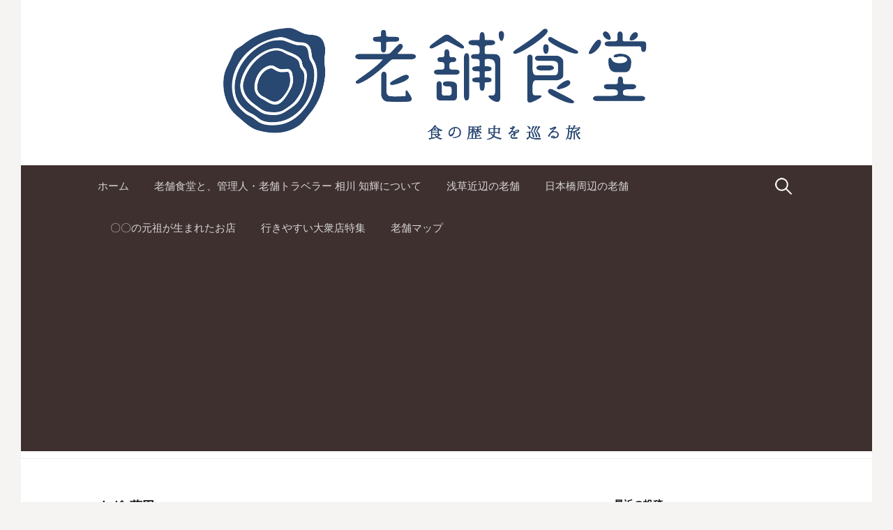

--- FILE ---
content_type: text/html; charset=UTF-8
request_url: http://shinise.tv/tag/%E8%92%B2%E7%94%B0/
body_size: 39183
content:
<!DOCTYPE html>
<!--[if IE 8]>
<html class="ie8" lang="ja"
	prefix="og: https://ogp.me/ns#" >
<![endif]-->
<!--[if !(IE 8) ]><!-->
<html lang="ja"
	prefix="og: https://ogp.me/ns#" >
<!--<![endif]-->
<head>
<meta charset="UTF-8">
<meta name="viewport" content="width=device-width, initial-scale=1">
<link rel="profile" href="http://gmpg.org/xfn/11">
<link rel="pingback" href="http://shinise.tv/xmlrpc.php">
<!--[if lt IE 9]>
<script src="http://shinise.tv/wp-content/themes/first/js/html5shiv.js"></script>
<![endif]-->
<title>蒲田 | 老舗食堂 ~100年以上の歴史を持つ店舗を巡る旅~</title>

<!-- All In One SEO Pack 3.7.1[520,563] -->
<script type="application/ld+json" class="aioseop-schema">{"@context":"https://schema.org","@graph":[{"@type":"Organization","@id":"http://shinise.tv/#organization","url":"http://shinise.tv/","name":"老舗食堂 ~100年以上の歴史を持つ店舗を巡る旅~","sameAs":[]},{"@type":"WebSite","@id":"http://shinise.tv/#website","url":"http://shinise.tv/","name":"老舗食堂 ~100年以上の歴史を持つ店舗を巡る旅~","publisher":{"@id":"http://shinise.tv/#organization"},"potentialAction":{"@type":"SearchAction","target":"http://shinise.tv/?s={search_term_string}","query-input":"required name=search_term_string"}},{"@type":"CollectionPage","@id":"http://shinise.tv/tag/%e8%92%b2%e7%94%b0/#collectionpage","url":"http://shinise.tv/tag/%e8%92%b2%e7%94%b0/","inLanguage":"ja","name":"蒲田","isPartOf":{"@id":"http://shinise.tv/#website"},"breadcrumb":{"@id":"http://shinise.tv/tag/%e8%92%b2%e7%94%b0/#breadcrumblist"}},{"@type":"BreadcrumbList","@id":"http://shinise.tv/tag/%e8%92%b2%e7%94%b0/#breadcrumblist","itemListElement":[{"@type":"ListItem","position":1,"item":{"@type":"WebPage","@id":"http://shinise.tv/","url":"http://shinise.tv/","name":"老舗食堂 ~100年以上の歴史を持つ店舗を巡る旅~"}},{"@type":"ListItem","position":2,"item":{"@type":"WebPage","@id":"http://shinise.tv/tag/%e8%92%b2%e7%94%b0/","url":"http://shinise.tv/tag/%e8%92%b2%e7%94%b0/","name":"蒲田"}}]}]}</script>
<link rel="canonical" href="http://shinise.tv/tag/%e8%92%b2%e7%94%b0/" />
<!-- All In One SEO Pack -->
<link rel='dns-prefetch' href='//fonts.googleapis.com' />
<link rel='dns-prefetch' href='//s.w.org' />
<link rel="alternate" type="application/rss+xml" title="老舗食堂 ~100年以上の歴史を持つ店舗を巡る旅~ &raquo; フィード" href="http://shinise.tv/feed/" />
<link rel="alternate" type="application/rss+xml" title="老舗食堂 ~100年以上の歴史を持つ店舗を巡る旅~ &raquo; コメントフィード" href="http://shinise.tv/comments/feed/" />
<link rel="alternate" type="application/rss+xml" title="老舗食堂 ~100年以上の歴史を持つ店舗を巡る旅~ &raquo; 蒲田 タグのフィード" href="http://shinise.tv/tag/%e8%92%b2%e7%94%b0/feed/" />
		<script type="text/javascript">
			window._wpemojiSettings = {"baseUrl":"https:\/\/s.w.org\/images\/core\/emoji\/11.2.0\/72x72\/","ext":".png","svgUrl":"https:\/\/s.w.org\/images\/core\/emoji\/11.2.0\/svg\/","svgExt":".svg","source":{"concatemoji":"http:\/\/shinise.tv\/wp-includes\/js\/wp-emoji-release.min.js?ver=5.1.19"}};
			!function(e,a,t){var n,r,o,i=a.createElement("canvas"),p=i.getContext&&i.getContext("2d");function s(e,t){var a=String.fromCharCode;p.clearRect(0,0,i.width,i.height),p.fillText(a.apply(this,e),0,0);e=i.toDataURL();return p.clearRect(0,0,i.width,i.height),p.fillText(a.apply(this,t),0,0),e===i.toDataURL()}function c(e){var t=a.createElement("script");t.src=e,t.defer=t.type="text/javascript",a.getElementsByTagName("head")[0].appendChild(t)}for(o=Array("flag","emoji"),t.supports={everything:!0,everythingExceptFlag:!0},r=0;r<o.length;r++)t.supports[o[r]]=function(e){if(!p||!p.fillText)return!1;switch(p.textBaseline="top",p.font="600 32px Arial",e){case"flag":return s([55356,56826,55356,56819],[55356,56826,8203,55356,56819])?!1:!s([55356,57332,56128,56423,56128,56418,56128,56421,56128,56430,56128,56423,56128,56447],[55356,57332,8203,56128,56423,8203,56128,56418,8203,56128,56421,8203,56128,56430,8203,56128,56423,8203,56128,56447]);case"emoji":return!s([55358,56760,9792,65039],[55358,56760,8203,9792,65039])}return!1}(o[r]),t.supports.everything=t.supports.everything&&t.supports[o[r]],"flag"!==o[r]&&(t.supports.everythingExceptFlag=t.supports.everythingExceptFlag&&t.supports[o[r]]);t.supports.everythingExceptFlag=t.supports.everythingExceptFlag&&!t.supports.flag,t.DOMReady=!1,t.readyCallback=function(){t.DOMReady=!0},t.supports.everything||(n=function(){t.readyCallback()},a.addEventListener?(a.addEventListener("DOMContentLoaded",n,!1),e.addEventListener("load",n,!1)):(e.attachEvent("onload",n),a.attachEvent("onreadystatechange",function(){"complete"===a.readyState&&t.readyCallback()})),(n=t.source||{}).concatemoji?c(n.concatemoji):n.wpemoji&&n.twemoji&&(c(n.twemoji),c(n.wpemoji)))}(window,document,window._wpemojiSettings);
		</script>
		<style type="text/css">
img.wp-smiley,
img.emoji {
	display: inline !important;
	border: none !important;
	box-shadow: none !important;
	height: 1em !important;
	width: 1em !important;
	margin: 0 .07em !important;
	vertical-align: -0.1em !important;
	background: none !important;
	padding: 0 !important;
}
</style>
	<link rel='stylesheet' id='wp-block-library-css'  href='http://shinise.tv/wp-includes/css/dist/block-library/style.min.css?ver=5.1.19' type='text/css' media='all' />
<link rel='stylesheet' id='responsive-lightbox-swipebox-css'  href='http://shinise.tv/wp-content/plugins/responsive-lightbox/assets/swipebox/css/swipebox.min.css?ver=1.7.2' type='text/css' media='all' />
<link rel='stylesheet' id='futura_styles-css'  href='http://shinise.tv/wp-content/plugins/futura/assets/css/style.css?ver=1.1.6' type='text/css' media='all' />
<link rel='stylesheet' id='first-font-css'  href='https://fonts.googleapis.com/css?family=Source+Sans+Pro%3A400%2C400italic%2C600%2C700&#038;subset=latin%2Clatin-ext' type='text/css' media='all' />
<link rel='stylesheet' id='first-genericons-css'  href='http://shinise.tv/wp-content/themes/first/genericons/genericons.css?ver=3.3' type='text/css' media='all' />
<link rel='stylesheet' id='first-normalize-css'  href='http://shinise.tv/wp-content/themes/first/css/normalize.css?ver=3.0.2' type='text/css' media='all' />
<link rel='stylesheet' id='first-style-css'  href='http://shinise.tv/wp-content/themes/first/style.css?ver=2.0.4' type='text/css' media='all' />
<!--[if IE 8]>
<link rel='stylesheet' id='first-non-responsive-css'  href='http://shinise.tv/wp-content/themes/first/css/non-responsive.css' type='text/css' media='all' />
<![endif]-->
<link rel='stylesheet' id='first-style-ja-css'  href='http://shinise.tv/wp-content/themes/first/css/ja.css' type='text/css' media='all' />
<!-- This site uses the Google Analytics by MonsterInsights plugin v6.2.0 - Using Analytics tracking - https://www.monsterinsights.com/ -->
<script type="text/javascript" data-cfasync="false">
	/* Function to detect opted out users */
	function __gaTrackerIsOptedOut() {
		return document.cookie.indexOf(disableStr + '=true') > -1;
	}

	/* Disable tracking if the opt-out cookie exists. */
	var disableStr = 'ga-disable-UA-70243436-1';
	if ( __gaTrackerIsOptedOut() ) {
		window[disableStr] = true;
	}

	/* Opt-out function */
	function __gaTrackerOptout() {
	  document.cookie = disableStr + '=true; expires=Thu, 31 Dec 2099 23:59:59 UTC; path=/';
	  window[disableStr] = true;
	}

	(function(i,s,o,g,r,a,m){i['GoogleAnalyticsObject']=r;i[r]=i[r]||function(){
		(i[r].q=i[r].q||[]).push(arguments)},i[r].l=1*new Date();a=s.createElement(o),
		m=s.getElementsByTagName(o)[0];a.async=1;a.src=g;m.parentNode.insertBefore(a,m)
	})(window,document,'script','//www.google-analytics.com/analytics.js','__gaTracker');

	__gaTracker('create', 'UA-70243436-1', 'auto');
	__gaTracker('set', 'forceSSL', true);
	__gaTracker('send','pageview');
</script>
<!-- / Google Analytics by MonsterInsights -->
<script type='text/javascript' src='http://shinise.tv/wp-includes/js/jquery/jquery.js?ver=1.12.4'></script>
<script type='text/javascript' src='http://shinise.tv/wp-includes/js/jquery/jquery-migrate.min.js?ver=1.4.1'></script>
<script type='text/javascript' src='http://shinise.tv/wp-content/plugins/responsive-lightbox/assets/swipebox/js/jquery.swipebox.min.js?ver=1.7.2'></script>
<script type='text/javascript'>
/* <![CDATA[ */
var rlArgs = {"script":"swipebox","selector":"lightbox","customEvents":"","activeGalleries":"1","animation":"1","hideCloseButtonOnMobile":"0","removeBarsOnMobile":"0","hideBars":"1","hideBarsDelay":"5000","videoMaxWidth":"1080","useSVG":"1","loopAtEnd":"0","woocommerce_gallery":"0"};
/* ]]> */
</script>
<script type='text/javascript' src='http://shinise.tv/wp-content/plugins/responsive-lightbox/js/front.js?ver=1.7.2'></script>
<link rel='https://api.w.org/' href='http://shinise.tv/wp-json/' />
<link rel="EditURI" type="application/rsd+xml" title="RSD" href="http://shinise.tv/xmlrpc.php?rsd" />
<link rel="wlwmanifest" type="application/wlwmanifest+xml" href="http://shinise.tv/wp-includes/wlwmanifest.xml" /> 
<meta name="generator" content="WordPress 5.1.19" />
	<style type="text/css">
		/* Fonts */
				body {
								}
				@media screen and (max-width: 782px) {
								}
				
		/* Colors */
														.entry-content a, .entry-summary a, .page-content a, .comment-content a, .post-navigation a {
				color: #dd9933;
			}
									a:hover {
				color: #96705c;
			}
					
		
				/* Logo */
			.site-logo {
											}
						</style>
		<style type="text/css" id="first-custom-css">
			</style>
	</head>
<script async src="//pagead2.googlesyndication.com/pagead/js/adsbygoogle.js"></script>
<script>
     (adsbygoogle = window.adsbygoogle || []).push({
          google_ad_client: "ca-pub-9009932775949539",
          enable_page_level_ads: true
     });
</script>
<body class="archive tag tag-328 has-avatars boxed header-side footer-side footer-2">
<div id="page" class="hfeed site">
	<a class="skip-link screen-reader-text" href="#content">コンテンツへスキップ</a>

	<header id="masthead" class="site-header" role="banner">
		<div class="site-top">
			<div class="site-top-table">
				<div class="site-branding">
								<h1 class="site-logo"><a href="http://shinise.tv/" rel="home">		<img alt="老舗食堂 ~100年以上の歴史を持つ店舗を巡る旅~" src="http://shinise.tv/wp-content/uploads/2015/12/b8b36ba3948e4ddda4d67b5c3585938e3.png" />
	</a></h1>
																<div class="site-description"></div>
								</div>

							</div>
		</div>

				<div class="site-bar">
			<nav id="site-navigation" class="main-navigation" role="navigation">
				<div class="menu-toggle">メニュー</div>
				<div class="menu-%e3%82%b8%e3%83%a3%e3%83%b3%e3%83%ab-container"><ul id="menu-%e3%82%b8%e3%83%a3%e3%83%b3%e3%83%ab" class="menu"><li id="menu-item-95" class="menu-item menu-item-type-custom menu-item-object-custom menu-item-home menu-item-95"><a href="http://shinise.tv/">ホーム</a></li>
<li id="menu-item-424" class="menu-item menu-item-type-post_type menu-item-object-page menu-item-424"><a href="http://shinise.tv/about/">老舗食堂と、管理人・老舗トラベラー 相川 知輝について</a></li>
<li id="menu-item-2105" class="menu-item menu-item-type-custom menu-item-object-custom menu-item-2105"><a href="http://shinise.tv/tag/%E6%B5%85%E8%8D%89/">浅草近辺の老舗</a></li>
<li id="menu-item-2106" class="menu-item menu-item-type-custom menu-item-object-custom menu-item-2106"><a href="http://shinise.tv/tag/%E4%B8%AD%E5%A4%AE%E5%8C%BA%E6%97%A5%E6%9C%AC%E6%A9%8B/">日本橋周辺の老舗</a></li>
<li id="menu-item-2107" class="menu-item menu-item-type-custom menu-item-object-custom menu-item-2107"><a href="http://shinise.tv/tag/%E5%85%83%E7%A5%96%E3%81%AE%E3%81%82%E3%82%8B%E5%BA%97/">〇〇の元祖が生まれたお店</a></li>
<li id="menu-item-428" class="menu-item menu-item-type-taxonomy menu-item-object-category menu-item-428"><a href="http://shinise.tv/category/gen/taisyu_ten/">行きやすい大衆店特集</a></li>
<li id="menu-item-44290" class="menu-item menu-item-type-post_type menu-item-object-page menu-item-44290"><a href="http://shinise.tv/shinisemap/">老舗マップ</a></li>
</ul></div>								<form role="search" method="get" class="search-form" action="http://shinise.tv/">
				<label>
					<span class="screen-reader-text">検索:</span>
					<input type="search" class="search-field" placeholder="検索&hellip;" value="" name="s" />
				</label>
				<input type="submit" class="search-submit" value="検索" />
			</form>							</nav><!-- #site-navigation -->
		</div>
		
			</header><!-- #masthead -->

	<div id="content" class="site-content">

	<section id="primary" class="content-area">
		<main id="main" class="site-main" role="main">

		
			<header class="page-header">
				<h1 class="page-title">タグ: 蒲田</h1>			</header><!-- .page-header -->

						
				
<article id="post-2416" class="post-2416 post type-post status-publish format-standard has-post-thumbnail hentry category-gen category-place category-ootaku category-tokyo category-sweets tag-109 tag-326 tag-504 tag-327 tag-54 tag-328">
	<header class="entry-header">
		<h1 class="entry-title"><a href="http://shinise.tv/shirai/" rel="bookmark">志ら井のコシヒカリのだんご / 東京 蒲田 1848年創業 (嘉永元年)</a></h1>
			<div class="entry-meta entry-header-meta">
		<span class="posted-on">
			<a href="http://shinise.tv/shirai/" rel="bookmark"><time class="entry-date published updated" datetime="2018-12-15T11:50:28+09:00">2018年12月15日</time></a>		</span>
						<span class="comments-link"><span class="meta-sep"> / </span> <a href="http://shinise.tv/shirai/#respond">コメントする</a></span>
					</div><!-- .entry-meta -->
					<div class="post-thumbnail">
			<a href="http://shinise.tv/shirai/"><img width="644" height="859" src="http://shinise.tv/wp-content/uploads/2018/11/img_1773-e1541918648780-644x859.jpg" class="attachment-post-thumbnail size-post-thumbnail wp-post-image" alt="" srcset="http://shinise.tv/wp-content/uploads/2018/11/img_1773-e1541918648780-644x859.jpg 644w, http://shinise.tv/wp-content/uploads/2018/11/img_1773-e1541918648780-480x640.jpg 480w, http://shinise.tv/wp-content/uploads/2018/11/img_1773-e1541918648780-595x793.jpg 595w, http://shinise.tv/wp-content/uploads/2018/11/img_1773-e1541918648780-768x1024.jpg 768w" sizes="(max-width: 644px) 100vw, 644px" /></a>
		</div>
			</header><!-- .entry-header -->

		<div class="entry-summary">
		<p>神奈川と東京をつなぐ玄関口の一つである蒲田。昭和以降に蒲田で生まれた羽付き餃子で知られる街ですが、大正以前に生&#8230;</p>
		<a href="http://shinise.tv/shirai/" rel="bookmark"><span class="continue-reading">続きを読む &rarr;</span></a>
	</div><!-- .entry-summary -->
	</article><!-- #post-## -->
			
			
		
		</main><!-- #main -->
	</section><!-- #primary -->


<div id="secondary" class="sidebar-area" role="complementary">
	<div class="widget-area">
				<aside id="recent-posts-4" class="widget widget_recent_entries">		<h1 class="widget-title">最近の投稿</h1>		<ul>
											<li>
					<a href="http://shinise.tv/ogawa-yamagata/">小川製麺所、とびきりそばは平成1番売れた乾麺 / 山形 山形市 1887年創業 (明治20年)</a>
									</li>
											<li>
					<a href="http://shinise.tv/gyokueido-yamagata/">榮玉堂、カマンベールクリームどらやき / 山形 山形市 江戸末期創業</a>
									</li>
											<li>
					<a href="http://shinise.tv/shojiya-yamagata/">そば処 庄司屋、相盛り板天そば &#038; お取り寄せ乾麺 / 山形 山形市  1865年頃創業 (慶応元年)</a>
									</li>
											<li>
					<a href="http://shinise.tv/shoseidou-yamagata/">商正堂、山寺もろこしを買う / 山形 山形市 1929年創業 (昭和4年)</a>
									</li>
											<li>
					<a href="http://shinise.tv/matsukazeya-yamagata/">松風屋、昔なつかし あんどーなつを買う / 山形 山形市 1921年創業 (大正10年)</a>
									</li>
					</ul>
		</aside><aside id="text-2" class="widget widget_text"><h1 class="widget-title">スポンサー</h1>			<div class="textwidget"><script async src="//pagead2.googlesyndication.com/pagead/js/adsbygoogle.js"></script>
<!-- 老舗サイド -->
<ins class="adsbygoogle"
     style="display:block"
     data-ad-client="ca-pub-9009932775949539"
     data-ad-slot="6881822804"
     data-ad-format="auto"></ins>
<script>
(adsbygoogle = window.adsbygoogle || []).push({});
</script></div>
		</aside><aside id="categories-6" class="widget widget_categories"><h1 class="widget-title">カテゴリー</h1>		<ul>
				<li class="cat-item cat-item-895"><a href="http://shinise.tv/category/%e3%81%be%e3%81%a8%e3%82%81%e3%83%bb%e7%89%b9%e9%9b%86/" >まとめ・特集</a> (2)
</li>
	<li class="cat-item cat-item-1"><a href="http://shinise.tv/category/gen/" >ジャンルから探す</a> (3,141)
<ul class='children'>
	<li class="cat-item cat-item-79"><a href="http://shinise.tv/category/gen/udon/" >うどん</a> (45)
</li>
	<li class="cat-item cat-item-263"><a href="http://shinise.tv/category/gen/kamaboko/" >おでん・かまぼこ・練り物</a> (103)
</li>
	<li class="cat-item cat-item-310"><a href="http://shinise.tv/category/gen/tea/" >お茶・お茶屋</a> (69)
</li>
	<li class="cat-item cat-item-1284"><a href="http://shinise.tv/category/gen/%e3%81%8a%e9%85%92/" >お酒</a> (189)
</li>
	<li class="cat-item cat-item-366"><a href="http://shinise.tv/category/gen/sukiyaki/" >すき焼き・牛鍋</a> (22)
</li>
	<li class="cat-item cat-item-277"><a href="http://shinise.tv/category/gen/senbei/" >せんべい・豆菓子</a> (112)
</li>
	<li class="cat-item cat-item-80"><a href="http://shinise.tv/category/gen/others/" >その他</a> (113)
</li>
	<li class="cat-item cat-item-44"><a href="http://shinise.tv/category/gen/curry/" >カレー</a> (12)
</li>
	<li class="cat-item cat-item-82"><a href="http://shinise.tv/category/gen/bar/" >バー</a> (6)
</li>
	<li class="cat-item cat-item-78"><a href="http://shinise.tv/category/gen/bakery/" >パン屋</a> (72)
</li>
	<li class="cat-item cat-item-99"><a href="http://shinise.tv/category/gen/french/" >フレンチ</a> (1)
</li>
	<li class="cat-item cat-item-47"><a href="http://shinise.tv/category/gen/chinese/" >中華</a> (50)
</li>
	<li class="cat-item cat-item-893"><a href="http://shinise.tv/category/gen/milk/" >乳製品・牧場</a> (25)
</li>
	<li class="cat-item cat-item-1228"><a href="http://shinise.tv/category/gen/%e5%96%ab%e8%8c%b6%e5%ba%97%e3%83%bb%e3%82%b3%e3%83%bc%e3%83%92%e3%83%bc/" >喫茶店・コーヒー</a> (16)
</li>
	<li class="cat-item cat-item-20"><a href="http://shinise.tv/category/gen/taisyu_ten/" >大衆店</a> (76)
</li>
	<li class="cat-item cat-item-77"><a href="http://shinise.tv/category/gen/tenpura/" >天ぷら</a> (25)
</li>
	<li class="cat-item cat-item-388"><a href="http://shinise.tv/category/gen/obento/" >定食・お弁当・お惣菜</a> (97)
</li>
	<li class="cat-item cat-item-59"><a href="http://shinise.tv/category/gen/sushi/" >寿司</a> (98)
</li>
	<li class="cat-item cat-item-125"><a href="http://shinise.tv/category/gen/izakaya/" >居酒屋・酒屋</a> (34)
</li>
	<li class="cat-item cat-item-117"><a href="http://shinise.tv/category/gen/washoku/" >料亭・割烹・日本料理</a> (82)
</li>
	<li class="cat-item cat-item-967"><a href="http://shinise.tv/category/gen/%e6%97%85%e9%a4%a8%e3%83%bb%e3%83%9b%e3%83%86%e3%83%ab/" >旅館・ホテル</a> (8)
</li>
	<li class="cat-item cat-item-5"><a href="http://shinise.tv/category/gen/yosyoku/" >洋食</a> (57)
</li>
	<li class="cat-item cat-item-51"><a href="http://shinise.tv/category/gen/fishy/" >海産物（鰻を除く）</a> (110)
</li>
	<li class="cat-item cat-item-270"><a href="http://shinise.tv/category/gen/nori/" >海苔・乾物・佃煮・漬物・調味料等</a> (432)
</li>
	<li class="cat-item cat-item-16"><a href="http://shinise.tv/category/gen/sweets/" >甘味</a> (905)
</li>
	<li class="cat-item cat-item-81"><a href="http://shinise.tv/category/gen/meat/" >肉系</a> (90)
</li>
	<li class="cat-item cat-item-57"><a href="http://shinise.tv/category/gen/soba/" >蕎麦</a> (171)
</li>
	<li class="cat-item cat-item-685"><a href="http://shinise.tv/category/gen/tofu/" >豆腐・湯葉（湯波）・豆</a> (27)
</li>
	<li class="cat-item cat-item-908"><a href="http://shinise.tv/category/gen/%e9%a3%b2%e6%96%99/" >飲料</a> (30)
</li>
	<li class="cat-item cat-item-52"><a href="http://shinise.tv/category/gen/unagi/" >鰻</a> (105)
</li>
	<li class="cat-item cat-item-68"><a href="http://shinise.tv/category/gen/chicken/" >鶏料理</a> (26)
</li>
	<li class="cat-item cat-item-954"><a href="http://shinise.tv/category/gen/menrui/" >麺類（蕎麦・うどん以外）</a> (28)
</li>
</ul>
</li>
	<li class="cat-item cat-item-135"><a href="http://shinise.tv/category/place/" >地域から探す</a> (3,104)
<ul class='children'>
	<li class="cat-item cat-item-137"><a href="http://shinise.tv/category/place/cyugoku/" >中国・四国</a> (296)
	<ul class='children'>
	<li class="cat-item cat-item-381"><a href="http://shinise.tv/category/place/cyugoku/yamaguchiken/" >山口県</a> (29)
</li>
	<li class="cat-item cat-item-457"><a href="http://shinise.tv/category/place/cyugoku/okayamaken/" title="岡山県は、7世紀後半に古えの吉備国から三分された内の備後（広島県東部）を除く、備前（びぜん、南東部）・備中（びっちゅう、西部）と美作（みまさか、北部）の3国で、江戸時代には備前の岡山藩（池田氏）の他に備中の松山藩・美作の津山藩等の諸藩が多数存在しました。岡山は、戦国期に宇喜多秀家が築城（現・岡山城）した地の小高い丘だった“岡山”が地名の由来です。明治期以降は製糸・紡績産業が栄え、戦後は水島コンビナート（倉敷市）などの臨海工業地帯で重工業が発展しています。江戸期から昭和戦後期の瀬戸内海大規模干拓による広大な農地での米・麦・果樹栽培が永らく盛んで、白桃やマスカット・オブ・アレキサンドリア（国内産の9割）やニューピオーネの生産量は全国一で、黄ニラも特産品です。県内には岡山藩主・池田綱政造営の後楽園（日本三大名園の一つ）・岡山城（烏城）・吉備路（吉備津神社等）・閑谷（しずたに）学校等の名所・旧跡や大原美術館（倉敷市）・倉敷民芸館・等の文化施設が数多く存在しています。全国的には桃太郎伝説・西大寺会陽（会陽、裸祭り）や陶器の備前焼・備前長船などの刀工等の伝統工芸でも知られています。ばらずし・ままかり料理・吉備団子・むらすずめ・各種饅頭等の郷土料理・菓子も豊富で、県内には老舗の飲食店・和菓子店・食品店が多数点在しています。">岡山県</a> (19)
</li>
	<li class="cat-item cat-item-794"><a href="http://shinise.tv/category/place/cyugoku/shimaneken/" >島根県</a> (34)
</li>
	<li class="cat-item cat-item-85"><a href="http://shinise.tv/category/place/cyugoku/hiroshima/" title="広島県は、かつては安芸国（あきのくに、広島市等の概ね県西部）と備後国（びんごのくに、福山市等の概ね県東部）で、江戸時代は主に安芸と備後半分の広島藩（安芸藩／芸州藩）と備後南部の福山藩でした。広島（戦前までは廣島／廣嶋）の地名は、1589年（天正17年）に戦国大名の毛利輝元が、太田川河口に点在した中州（島）で最も広い島（実際には2番目）に築城（広島城）して命名したとされていますが、広大・末広など良縁起の“広”と城の普請奉行・福島元長の“島”からとも言われています。江戸期にはたたら製鉄による有数の鉄産出地で、明治以降は永らく旧陸海軍基地と多くの軍需施設が置かれ、戦後は自動車産業・造船・鉄鋼業等を中心に瀬戸内工業地域の中核を担っています。瀬戸内海に約140の島嶼を擁し、国宝・厳島神社（安芸の宮島、廿日市市）と原爆ドーム（広島市）との世界遺産2件や鞆の浦（福山市）・広島城（広島市）等の多くの自然景観・名所旧跡には国内外からの観光客を集めています。熊野筆・川尻筆・宮島細工・広島仏壇・福山畳表等の伝統工芸・特産品や牡蠣の養殖・西条の酒造で全国に知られ、牡蠣の料理や加工品・広島菜漬・広島焼・ソース・もみじ饅頭等の郷土料理・名物も多く、県内には老舗の飲食店・和洋菓子店・食品店などが多数点在しています。">広島県</a> (69)
</li>
	<li class="cat-item cat-item-780"><a href="http://shinise.tv/category/place/cyugoku/tokushimaken/" >徳島県</a> (14)
</li>
	<li class="cat-item cat-item-442"><a href="http://shinise.tv/category/place/cyugoku/ehime/" >愛媛県</a> (38)
</li>
	<li class="cat-item cat-item-446"><a href="http://shinise.tv/category/place/cyugoku/kagawaken/" title="小豆島など多くの島々が点在する瀬戸内海に面して最小面積の都道府県である香川県は、かつては讃岐国で、江戸時代は高松・丸亀・多度津の3藩と津山藩飛び地・天領でした。県名の由来となった旧香川郡（現・高松市）は奈良期から“香河郡”と称され、“かが（平坦な草地）川”転訛説や小雨量で夏期に水枯れする川が多い事から“かれかわ（枯川）”転訛説があります。金刀比羅宮（こんぴらさん）・空海生誕地の善通寺・高松城（玉藻城）址・栗林公園・丸亀城址・屋島・瀬戸大橋等の名所旧跡も多く、“讃岐うどん”で全国に知られ、うどん生産量・消費量が日本一の“うどん県”です。丸亀うちわ等の伝統工芸、醤油豆・餡餅雑煮等の郷土料理、和三盆糖、オリーブ国内栽培発祥地である小豆島の素麺・醤油・胡麻油等の特産品も豊富です。県内には老舗の飲食店・和洋菓子店・食品店が点在しています。">香川県</a> (48)
</li>
	<li class="cat-item cat-item-822"><a href="http://shinise.tv/category/place/cyugoku/kochiken/" title="鳥取・島根に次いで3番目に少人口の高知県は、かつては土佐国で、高知の地名は、現・高知市の川に挟まれた地の城が、河中山城（こうちやましろ）から高智山城を経て高知城と呼ばれるようななったことが由来とされています。江戸時代は山内一豊以来の山内氏が治める土佐藩で、初期には野中兼山や末期には吉田東洋などの名家老を、幕末には藩主・山内豊信（容堂）や坂本龍馬・武市半平太・中岡慎太郎等の幕末の志士を、明治には板垣退助・後藤象二郎等の政治家を輩出しました。農業・漁業が盛んで宗田鰹類の漁獲量や、促成栽培野菜の茄子・しし唐・生姜・茗荷や柚子・文旦類の生産は全国1位です。日本最後の清流といわれる四万十川・室戸岬・足摺岬・龍河洞・四国カルスト・桂浜等の多くの自然景勝地に恵まれ、高知城・龍馬記念館等の観光地も多く、全国に波及した毎年8月開催のよさこい祭りは一大イベントとなっています。土佐犬や、尾長鳥・東天紅等の愛玩鶏でも知られ、鰹節・清酒などの特産品や、皿鉢料理・鰹土佐造り・鰹たたき・うつぼ料理・堅干（けんぴ）等の郷土料理・菓子も多く、県内には老舗の飲食店・和洋菓子店・食品店などが多数点在しています。">高知県</a> (21)
</li>
	<li class="cat-item cat-item-679"><a href="http://shinise.tv/category/place/cyugoku/tottoriken/" >鳥取県</a> (24)
</li>
	</ul>
</li>
	<li class="cat-item cat-item-413"><a href="http://shinise.tv/category/place/kyushu-okinawa/" >九州・沖縄</a> (226)
	<ul class='children'>
	<li class="cat-item cat-item-762"><a href="http://shinise.tv/category/place/kyushu-okinawa/sagaken/" >佐賀県</a> (33)
</li>
	<li class="cat-item cat-item-653"><a href="http://shinise.tv/category/place/kyushu-okinawa/ooitaken/" title="大分県は、現・福岡県東部も含む豊国（とよのくに）から7世紀末頃に分かれた豊後国（ぶんごのくに）でした。大分の地名は古来国府だった大分郡（おおきたのこおり）が転訛したと言われ、意味には“多き田(狭く入り組む地形の多くの田)”等の複数説があります。大友氏が鎌倉・室町時代に豊後国守護で、戦国時代に21代当主大友義鎮（宗麟）が九州大半を治め、清・ポルトガル等との交易を推進しキリスト教を保護して南蛮文化が開花しました。江戸時代には府内（大分）・中津・日出・臼杵・岡（竹田）等の8藩と日田の西国筋郡代々官所・諸藩飛び領がありました。別府温泉（別府市、 源泉数・湧出量共に全国1位）・由布院温泉（由布市、 源泉数全国2位・湧出量全国3位）を始め多くの温泉があり、源泉数（4,538ヶ所）・湧出量（291,340L/分）共に日本一です。九重連山・由布岳・耶馬渓・青の洞門・高崎山自然動物園（日本猿生息地）・別府地獄めぐり・臼杵等の磨崖仏・諸城（府内・岡・臼杵等）・宇佐神宮等の自然景観・観光名所・旧跡も多数擁しています。自動車関連産業・電子工業等が盛んで、農水業も昭和後期の平松守彦県知事（当時）提唱の一村一品運動により特産物も多く、かぼす・冬菇（どんこ）等の干し椎茸は生産量日本一で、関鯵・関鯖・城下鰈・豊後牛・フンドーキン醤油等の地域ブランドでも知られています。河豚料理・だんご汁・とり天・中津唐揚げ・きらずまめし・吉四六漬・やせうま等の郷土料理・食品も豊富で、県内には老舗の飲食店・和菓子店・食品店が多数点在しています。">大分県</a> (25)
</li>
	<li class="cat-item cat-item-867"><a href="http://shinise.tv/category/place/kyushu-okinawa/%e5%ae%ae%e5%b4%8e%e7%9c%8c/" title="九州の島南端を占める宮崎県は、日照時間・降雨量共に全国上位の南国情緒豊かな気候ですが、九州山地では一部に積雪もあり、えびの高原は九州屈指の寒冷地とされています。かつての日向（ひゅうが）国で古くは“ひむか”と称され、天孫降臨・山幸彦と海幸彦・神武東征等の神話（日向神話）の舞台となっています。県名は県庁所在だった旧宮崎郡に由来し、“神社の前（さき）”の意味とされています。江戸時代は天領と延岡・高鍋・佐土原（薩摩藩支藩）・飫肥の各小藩の他に大隅国・薩摩藩や肥後国・人吉藩の領地もありました。岩切章太郎（宮崎交通創業者）により日南地区のフェニックス植林等の観光資源整の結果、皇族新婚旅行・ＴＶドラマ舞台の効果もあって、海外渡航困難な1960年代には新婚旅行のメッカでした。えびの高原・高千穂峡・椎葉山・綾の大吊橋・青島・野生馬の都井岬・西都原古墳群・飫肥の旧城下町・鵜戸神宮やサーフスポット・多数のゴルフ場・日本最南端の五ヶ瀬ハイランドスキー場・フェニックスシーガイアリゾート等の多くの自然景観・名所・行楽地があり、巨人始め諸プロ野球団・サッカー等のスポーツチームのキャンプ地として知られています。医療機器等の先端産業も発達しており、旭化成は延岡発祥で工場群・関連企業が多数あります。日本有数の農業県で稲作（超早場米）・野菜・果実等（大根・胡瓜・ピーマン・薩摩芋・マンゴー・日向夏等）・葉煙草・花卉（スイトピー等）等が生産され、酪農・畜産（宮崎牛・牛乳・ブロイラー等）や沖合・遠洋業業（鰹・鮪・うるめ鰯等）・鰻養殖も盛んです。切干大根・乾椎茸・地鶏・乳製品・焼酎等が特産品で、冷や汁・飫肥天・地鶏焼・チキン南蛮・釜揚げうどん・肉巻きおにぎり・餃子等の名物・郷土料理も多く。県内には老舗の飲食店・和洋菓子店・食品店が点在しています。">宮崎県</a> (23)
</li>
	<li class="cat-item cat-item-833"><a href="http://shinise.tv/category/place/kyushu-okinawa/okinawa/" title="沖縄県は、東シナ海の鹿児島県薩南諸島を除く南西諸島（沖縄諸島・先島諸島・大東諸島）の150以上の島嶼（県民人口約9割集中の沖縄本島・宮古島・石垣島等）から成っています。明治12年（1879）までの450年間は首里城を中心に国王・尚氏の琉球国で、戦後の米国統治を経て昭和47年（1972年）に明治以来の沖縄県として復活しました。沖縄の地名由来には “おき（沖）な（魚）は（場）”の沖合漁場説や“おき（沖・遠い）なは（場所）”の沖・遠方場所説があります。海・島・森林等の豊かな自然に恵まれ、イリオモテヤマネコ・ヤンバルクイナ・ノグチゲラ等の貴重な動植物も生息する日本屈指のリゾート地です。世界遺産の琉球王国グスク（城）等や旧跡・施設等エイサー等の伝統音楽や絣・上布・琉球びんがた等の伝統織物・工芸も多彩で、マリンスポーツ・文化体験等も含めた多くの観光客を集めています。砂糖キビ・ゴーヤ・煙草葉・トロピカルフルーツ（マンゴー・パイン・アセロラ等）・固有豚（アグー）・泡盛等の特産品も多く、沖縄そば・ゴーヤチャンプルー・山羊汁等の山羊料理・ソーキ等の豚肉料理など昆布も多用される郷土料理やスパム・ポーク玉子・タコライス等の米国風食品・料理も豊富です。県内には老舗の飲食店・和菓子店・食品店が点在しています。">沖縄県</a> (8)
</li>
	<li class="cat-item cat-item-700"><a href="http://shinise.tv/category/place/kyushu-okinawa/kumamotoken/" title="有明海・不知火海・東シナ海に面する熊本県は、旧肥後国で、隈本城（後に熊本城）を築いた加藤清正没後は細川氏が熊本藩領主となり、他に支藩の宇土藩・熊本新田藩・八代支藩・人吉藩・天領の天草が存在していました。清正が“畏（おそれる・かしこまる）の部首”を嫌って熊本に改名する前の古名“隈本”は菊池氏の祖で平安時代後期に肥後国に下向・土着した菊池則隆に因む等の諸説があります。明治初年に鎮西鎮台（熊本鎮台）、中期に夏目漱石・小泉八雲が教師だった旧制第五高等学校（現・熊本大学一部の前身）・陸軍第6師団等が置かれ、昭和の戦争終了までは熊本が九州の中心とされていました。阿蘇山・天草諸島・球磨川下り・五家荘・熊本城・水前寺公園（水前寺成趣園・すいぜんじじょうじゅえん）・田原坂・世界遺産の“明治日本の産業革命遺産（三角西港・三井三池炭鉱万田坑）等の自然景観・名所旧跡・温泉地も数多くあります。全国の農産物・花卉生産では西瓜・葉煙草・宿根カスミソウ・が1位、茄子・生姜・オリーブ・メロン・苺・栗・トマト・蜜柑・トルコ桔梗等も上位に位置し、デコポン・夏蜜柑・晩白柚（ばんぺいゆ）・天草大王（地鶏）や菊池・阿蘇地域等での牛乳・牛肉も名産で、有明海・天草沿岸では車海老・海苔・真珠が養殖されています。馬刺し・辛子蓮根・高菜漬・豆腐味噌漬・一文字グルグル・太平燕（タイピーエン）・熊本ラーメン・朝鮮飴・いきなり団子等の郷土名物・料理も豊富です。PRキャラクター“くまモン”溢れる県内には老舗の飲食店・和洋菓子店・食品店が数多く点在しています。">熊本県</a> (24)
</li>
	<li class="cat-item cat-item-636"><a href="http://shinise.tv/category/place/kyushu-okinawa/fukuokaken/" title="かつて“筑紫国（つくしのくに）”から分割の “筑前国（ちくぜんのくに）”だった福岡県は、江戸時代は大半が黒田氏所領の福岡藩でした。福岡の由来には黒田氏所縁の備前福岡（現・岡山県瀬戸内市）説や福崎丘陵地築城（福岡城）説があります。日本製鉄八幡製鐵所を中心に鉄鋼業・製造業等が集積する北九州市を始め久留米市・大牟田市等で諸工業が盛んであり、既に総て消滅した筑豊・三池等の炭田が1960年代位までは活況を呈していました。玄界灘・響灘・周防灘での漁業や有明海での海苔養殖が盛んで、全国では、種苗・苗木類産出高は1位、“博多とよのか”・“あまおう”等の苺や小麦は2位、菊花は3位です。大宰府天満宮等の社寺も多く、櫛田神社の博多祇園山笠・博多おくんち・筥崎宮の放生会・八坂神社の小倉祇園太鼓・博多どんたく等の祭事も多彩で、海の中道・柳川川下り・九州国立博物館・キャナルシティ博多等の観光名所・施設も多数あります。博多人形・博多織・久留米絣等の伝統工芸や、八女茶等の特産品、水炊き・がめ煮・辛子明太子・豚骨ラーメン・博多うどん等の郷土食品も豊富で、県内には老舗の飲食店・和洋菓子店・食品店などが数多く点在しています。">福岡県</a> (65)
</li>
	<li class="cat-item cat-item-639"><a href="http://shinise.tv/category/place/kyushu-okinawa/nagasakiken/" title="長崎県は、五島列島・対馬・壱岐等の971島嶼を有する全国一の多島県です。かつては肥前国・壱岐国・対馬国・壱岐国に属し、江戸時代は佐賀・大村・島原・平戸・福江・対馬（対馬府中／厳原）他の諸藩及び天領（現・長崎市）・諸陣屋でした。長崎の地名は “長か岬（ながかみさき）”に居を構えて名乗った九州千葉氏（桓武平氏千葉流）系譜の長崎氏に因む等の複数説があります。鎖国の江戸時代には、オランダ商館があり中国商船来航の出島及び朝鮮貿易の対馬藩が国内2か所のみの幕府公認の国際貿易港であり、オランダ中心に欧州から多くの外国文化が流入しました。県庁所在地の長崎市はかつて戦艦武蔵を建造した造船・港湾都市で、かつて軍港だった佐世保市には陸海自衛隊・米国艦隊基地があります。九十九島・雲仙普賢岳・諫早眼鏡橋・旧グラバー邸・大浦天主堂・浦上天主堂・平和公園・島原城・平戸城・長崎市や雲仙市の伝統的建造物群・世界遺産の明治産業革命遺産（造船所・炭坑等）等の自然景観・旧跡・観光名所や長崎くんち・精霊流し・ペーロン等の伝統行事も数多くあります。茂木枇杷・五島ルビートマト・長崎和牛・養殖とら河豚・真鯵・イサキ・島原手延素麺・からすみ・壱岐焼酎・長崎かすてら・桃かすてら・ザボン漬等の特産品・名物や卓袱料理・ちゃんぽん・皿うどん・大村寿司・トルコライス・佐世保バーガー等の郷土料理・地場食品も豊富で、県内には老舗の飲食店・和洋菓子店・食品店などが多数点在しています。">長崎県</a> (23)
</li>
	<li class="cat-item cat-item-414"><a href="http://shinise.tv/category/place/kyushu-okinawa/kagoshimaken/" title="鹿児島県は、かつての薩摩国（さつまのくに）・大隅国（おおすみのくに）・多禰国（たねのくに、後に大隅国に併合）でした。江戸時代は島津氏の薩摩藩で、初期に琉球王国・奄美群島も領有して砂糖生産で巨利を得ていた土地。鹿児島の地名は、天津日高彦穂々出見尊（山幸彦）の高千穂宮跡に創建とも伝わる鹿児島神宮（霧島市、旧鹿児島郡）に由来するとされ、意味には“かぐ（火山）”あるいは周囲が“かご（崖）”の桜島の古名説・“鹿子（野生鹿の子）”多数生息説・水夫（かこ）多数居住説等の諸説があります。九州島（薩摩・大隅地方）と離島（種子島・屋久島地方と奄美地方）から成り、活火山の桜島・世界自然遺産の屋久島（屋久杉）・奄美大島（マングローブ林）始め豊かな自然や鹿児島城（鶴丸城）・城山公園・仙巌園（磯庭園）・尚古集成館(旧集成館)等の世界文化遺産・知覧武家屋敷群など名所旧跡も数多く、種子島宇宙センター等の宇宙研究施設が県内各所に所在しており、指宿・霧島等の温泉は源泉数全国２位です。本場大島紬等の伝統工芸や薩摩芋・鹿児島茶（知覧等）・黒砂糖・黒酢・鰹節・鰻（生産量日本一）・黒豚・薩摩地鶏・焼酎等の特産品も豊富です。つけあげ（薩摩揚）・壺漬・薩摩汁・酒寿司・きびなご料理・豚骨料理・鶏飯や山羊汁（奄美）・かるかん・あくまき・両棒（じゃんぼ）餅等の郷土料理・菓子も多く、県内には老舗の飲食店・和菓子店・食品店が多数点在しています。">鹿児島県</a> (25)
</li>
	</ul>
</li>
	<li class="cat-item cat-item-140"><a href="http://shinise.tv/category/place/hokkaido-tohoku/" >北海道・東北</a> (312)
	<ul class='children'>
	<li class="cat-item cat-item-120"><a href="http://shinise.tv/category/place/hokkaido-tohoku/hokkaido/" title="北海道は、江戸時代までは本島が蝦夷地／北州／十州島など(千島・樺太を含めて蝦夷が島)と称されていましたが、1869年(明治2年)に北海道と命名されました。安土桃山時代から江戸時代には松前氏が先住民族（アイヌ）との交易を基盤に松前藩として蝦夷地南西部を支配していました。道内各所に知名度が高い海・山・湖・高原・湿原等の豊かな自然が広がり多数の温泉・スキー場や、アイヌ文化の景観・遺産や五稜郭等の史跡・小樽運河等の名所旧跡など観光資源が極めて豊富で国内外から多数の人を集めています。農畜業王国で、小麦・馬鈴薯は生産高日本一で、牛乳は全国の約40％を生産し、砂糖原料の甜菜(てんさい、ビート)は北海道のみで栽培されており、鮭・帆立貝・スケトウ鱈・ホッケ・蟹・海老・雲丹・牡蠣・昆布等の水産業・水産加工業も活発です。鮭等の三平汁・石狩鍋・ちゃんちゃん焼などの水産物料理・ジンギスカン等の羊肉料理・ザンギ・馬鈴薯や玉蜀黍の料理・松前漬・各地のご当地ザーメン等の郷土食品・料理や夕張メロン・乳製品等の名物も数多く、道内には老舗の飲食店・和洋菓子店・食品店が点在しています。">北海道</a> (74)
</li>
	<li class="cat-item cat-item-855"><a href="http://shinise.tv/category/place/hokkaido-tohoku/miyagiken/" title="東北地方南東部の宮城県は、古くは道奥国（後に陸奥国、みちのおくくに）で奈良・平安時代には国府・鎮守府として多賀城が置かれ(明治初期に大半が陸前国に分立)、戦国時代に伊達政宗が米沢城から岩出山城を経て仙台城を築き、江戸時代は伊達氏の仙台藩がこの地を治めました。県名はかつての宮城郡に因り、宮城の地名由来には朝廷出先機関の多賀城に因む“宮宅（みやけ）”からの転嫁説があります。県庁所在地の仙台市は東北地方最大の都市で仙台七夕・正月の仙台初売りが全国に知られ、県内は北上川・阿武隈川等の大河が貫流し、栗駒山・蔵王連峰・金華山（島嶼）・日本三景の一つである松島・国宝瑞巌寺等の景勝地・名所が散在しており、鳴子漆器・宮城伝統こけし等の伝統工芸も知られています。稲作が盛んでササニシキ・ひとめぼれの産地であり、仙台牛・宮城野豚の銘柄畜産品や気仙沼・石巻・塩釜などの大漁港で水揚げされる鰹・秋刀魚・鮪等や養殖の牡蠣・海鞘・若布等の水産物も豊富です。仙台味噌・笹かまぼこ・白石温麺（しろいしうーめん）・油麩等の特産品や牛タン焼・牡蠣料理・はらこ飯・油麩丼・ずんだ餅等の郷土料理・名物も数多く、県内には老舗の飲食店・和洋菓子店・食品店が多数点在しています。">宮城県</a> (35)
</li>
	<li class="cat-item cat-item-611"><a href="http://shinise.tv/category/place/hokkaido-tohoku/yamagataken/" title="山形県は、村山（山形・寒河江・天童・尾花沢各市等）・最上（新庄市等）・置賜（おきたま、米沢市等）・庄内（酒田・鶴岡市等）の4地域から成っています。古くは、越後国から北端に出ていたことによる出端（いでは）の意味の出羽国（でわのくに）のおよそ南半分でした。江戸時代は米沢・上山・山形・長瀞・天童・新庄・庄内（鶴岡）・（出羽）松山等の諸藩と天領（２０万石）で、最上川が主要輸送路となり流域では商業が発展して上方文化が流入しました。出羽三山（月山・羽黒山・湯殿山）・山形城や立石寺（山寺、山形市）・上杉神社（米沢市）・致道館（鶴岡市）・本間家旧本邸や山居倉庫（酒田市）・最上川舟下り等の観光名所も豊富で、天童将棋駒・山形鋳物・米沢紬等の伝統工芸でも知られています。はえぬき・つや姫等の米、桜桃（佐藤錦）・洋梨（ラ・フランス）等の果実、山形牛・米沢牛、だだちゃ豆・玉蒟蒻・もってのほか（食用菊）などの特産品も多数あります。青菜漬・おみ漬・晩菊・だし・いなご佃煮・むきそば・鯉甘露煮・芋煮・どんがら（寒鱈）汁・納豆汁・板蕎麦・冷肉蕎麦・冷やしラーメン・ずんだ餅・柚餅子等の郷土食・料理が豊富で、県内には老舗の飲食店・和洋菓子店・食品店が数多く点在しています。">山形県</a> (64)
</li>
	<li class="cat-item cat-item-852"><a href="http://shinise.tv/category/place/hokkaido-tohoku/iwateken/" title="岩手県は東北地方の北部（北東北）に位置し、北海道に次ぐ面積を有する都道府県で、人口の7割強（100万人以上）が内陸部の北上盆地に集中しています。かつては陸奥国から分立した陸中国及び陸前国一部（三陸地方）でした。8世紀末には征夷大将軍の坂上田村麻呂が蝦夷の軍事指導者アテルイを滅ぼし、11世紀初頭～12世紀末期には奥州藤原氏が奥州を掌握して平泉時代を築きました。江戸時代は南部を仙台藩（伊達氏）、北部を盛岡藩（南部氏）、一関藩を田村氏、水沢を留守氏（水沢伊達氏）が治めました。岩手の地名は、信仰されていた大岩（三ツ石の神、現・三ツ石神社）が懲罰した悪鬼の不犯誓約手形を岩上に残させたとの故事に由来するとされています。わかめ・鮑の養殖や穀類栽培・畜産業・林業等が伝統的に盛んで、日本製鉄（釜石）・太平洋セメント（大船渡）等の長らくの主要産業に加え自動車・電子機器・製薬等の大工場が進出しています。青森・秋田両県にまたがる十和田八幡平・早池峰山・三陸海岸等の自然景勝地、中尊寺・金色堂等の平泉遺跡、花巻温泉郷・湯田温泉峡等の観光資源も多く、南部鉄器等の伝統工芸品も知られています。三陸わかめ・前沢牛・いわて短角牛・白金豚・江刺林檎等の特産品や盛岡三大麺（わんこ蕎麦・盛岡冷麺・盛岡じゃじゃ麺）・南部せんべい・ゆべし等の地場食品・名物も豊富で、県内には老舗の飲食店・和洋菓子店・食品店が点在しています。">岩手県</a> (30)
</li>
	<li class="cat-item cat-item-615"><a href="http://shinise.tv/category/place/hokkaido-tohoku/fukushimaken/" >福島県</a> (40)
</li>
	<li class="cat-item cat-item-751"><a href="http://shinise.tv/category/place/hokkaido-tohoku/akitaken/" >秋田県</a> (24)
</li>
	<li class="cat-item cat-item-770"><a href="http://shinise.tv/category/place/hokkaido-tohoku/aomoriken/" title="本州最北端で東が太平洋・西が日本海・北が津軽海峡に面する青森県は、かつての陸奥国北部で、江戸時代は大半が弘前藩（津軽藩）と南部藩であり他に八戸藩・黒石藩がありました。県中央を縦走する奥羽山脈の西側・津軽地方と東側・南部地方とはそれぞれ異なった歴史・文化・気候・風土を持っています。青森の地名は、1624年(寛永元年)に弘前藩が現・青森市に港町建設の際に海上からの目印だった“青い（緑の意味）森”に因んで命名したとされています。秋田県にまたがる世界自然遺産・白神山地・十和田湖・奥入瀬渓谷・八幡平・八甲田山・岩木山・仏ケ浦等の豊かな自然や景勝地が数多く残っています。生産日本一の弘前市の林檎・十和田市の大蒜・青森市のカシスなど国内有数の農業生産地で、大間など津軽海峡の鮪・陸奥湾の帆立貝や平目・八戸港の烏賊等の漁業や農作物・水産物の食品加工業・清酒醸造なども盛んです。三大美林の一つ・青森ヒバや津軽塗等の伝統工芸も知られており、青森・弘前等のねぶた・ねぷた等の伝統行事は多くの観光客を集めています。県内各所に老舗の飲食店・和洋菓子店・食品店が多数点在しています。">青森県</a> (45)
</li>
	</ul>
</li>
	<li class="cat-item cat-item-138"><a href="http://shinise.tv/category/place/hokurikukoushinetsu/" >北陸・甲信越</a> (441)
	<ul class='children'>
	<li class="cat-item cat-item-841"><a href="http://shinise.tv/category/place/hokurikukoushinetsu/toyamaken/" title="北陸地方のほぼ中央部に位置する富山県は、北を日本海（大半は富山湾）に、他三方を北アルプス・飛騨山脈（日本アルプス）等の山脈で囲まれています。かつての越中国（えっちゅうのくに）で、江戸時代は加賀藩とその支藩・富山藩に治められていました。富山の地名は、御服山（呉羽山）が射水郡の外側で“外山”・深山に対して外山・山に富むから等の諸説があり、江戸時代には富山・外山双方が使用されていました。立山連峰・立山黒部アルペンルート(黒部峡谷・黒部ダム)・新潟県境の難所“親不知”・岐阜県境の世界遺産“五箇山（白川郷・五箇山の合掌造り集落）・宇奈月温泉等の多数の温泉地など自然景観・観光名所も豊富です。石油精製・アルミサッシ等の合金加工・工業機械電子部品等の電気機器など多くのの国内上位生産・ファスナー生産（世界首位）が行われる日本海側最大の工業集積地であり、江戸時代から“越中富山の薬売り（家庭への置き薬）”で知られた医薬品・薬品原料・漢方薬等の製造・販売も盛んです。高岡の漆器・銅器等の伝統工芸品も多く、米・チューリップ（砺波）・黒部西瓜（入善）や富山湾のホタルイカ・白海老・ズワイガニ等の農・漁業が盛んです。江戸時代の北前船寄港地の一つだったことから昆布の世帯当たり消費金額は全国一の県で、とろろ昆布・昆布巻き・昆布巻蒲鉾・鱒寿司・黒作り・かぶら寿司・鰤大根・干し柿・等の特産品・郷土料理も豊富で、県内には老舗の飲食店・和菓子店・食品店などが多数点在しています。">富山県</a> (128)
</li>
	<li class="cat-item cat-item-551"><a href="http://shinise.tv/category/place/hokurikukoushinetsu/yamanashiken/" title="山梨県は、南に富士山・西に赤石山脈（南アルプス）・北に八ヶ岳・東に奥秩父山地など標高2～3千2メートル超の山々に囲まれた約8割が山岳地の内陸県で、戦国時代から中西部(甲府盆地中心)の“国中（くになか）と”東部富士五湖の“郡内（ぐんない）”とに大別されています。かつては甲斐国（かいのくに）で、県名は甲府市所在の旧山梨郡に由来し、通説では多生する“ヤマナシ（バラ科ナシ属）”が語源とされています。戦国時代には1519年（永正16年）に甲斐国守護大名・武田信虎が現・笛吹市石和町から現・甲府市川田町を経て躑躅ケ崎館（現・武田神社、甲府市古府中町）に居館を移し、子の晴信（信玄）が城下町の整備・金山等の殖産振興を進めました。江戸時代は国中の甲府藩・郡内の谷村（やむら）藩等を経て、将軍吉宗時代に甲州全域が天領化され“甲府勤番”が支配し、甲府城（現・甲府市丸の内）・谷村城（現・都留市）の城下町、身延山久遠寺の門前町、富士北麓の吉田・川口の御師（おし、特定寺社参詣者の世話人）町が栄えました。江戸後期から昭和中期まで栄えた養蚕・製糸から転じて、今は葡萄・桃・桜桃の果樹栽培や甲州ワイン醸造等が盛んです。ミネラルウオーター生産量は全国の4割を占め、精密機械産業・研磨宝飾等の宝石加工産業が発達していて、水晶貴石細工・手彫印章・印伝（羊・鹿革）の伝統工芸でも知られています。富士山・富士五湖・忍野八海・御岳昇仙峡等の自然景観や湯村・下部・石和等の温泉などの観光・行楽地や身延山久遠寺・各所の浅間神社・躑躅ヶ崎館跡・甲府城址・吉田の火祭（日本三奇祭の一つ）等の寺社・旧跡・祭事等も数多くあります。ほうとう・吉田のうどん・鮑煮貝・鳥もつ煮・淡水魚料理等の郷土食品も多く、県内には老舗の飲食店・和菓子店・食品店が点在しています。">山梨県</a> (35)
</li>
	<li class="cat-item cat-item-357"><a href="http://shinise.tv/category/place/hokurikukoushinetsu/niigataken/" title="新潟県は、かつての越後国及び佐渡国で、江戸時代には長岡・高田・新発田・村上・糸魚川・村松・三条の各藩と天領・諸藩飛地領でした。県名は県庁所在地の新潟市に由来し、新潟の意味には、信濃川・阿賀野川の河口の中州に形成された“新しい潟”説等の諸説があります。新潟港（新潟市・北蒲原郡）は江戸時代には北前船寄港地であり、幕末に日米修好通商条約による開港5港の一つとなって永らく日本海側の重要港として栄えてきました。米作農業が基幹産業で、トップブランドの魚沼産を始めとするコシヒカリの収穫量や米菓（煎餅・あられ等）の生産額は日本一であり、清酒醸造は兵庫県・京都府に次ぎ第3位です。製造業では全国生産の約9割を占める金属食器（燕市・三条市）・日本一のニット生産・天然ガス採掘・石油燃焼器具(ストーブ等)製造なども盛んです。他県にまたがる磐梯朝日・尾瀬等の国立公園や佐渡小木海岸等の自然景観や多数のスキー場・温泉地に恵まれ、塩沢紬・小千谷縮等の織物を始め三条打刃物等の金工品や各地の仏壇・仏具等の伝統工芸も多数あります。かんずり（唐辛子発酵調味料）・栃尾油揚げ等の特産品や笹団子・のっぺ・わっぱ飯・へぎそば・タレカツ丼・イタリアン等の新旧郷土食も豊富で、県内には老舗の飲食店・和菓子店・食品店が数多く点在しています。">新潟県</a> (82)
</li>
	<li class="cat-item cat-item-92"><a href="http://shinise.tv/category/place/hokurikukoushinetsu/ishikawa/" title="石川県は、かつての加賀国（南部の加賀地方）及び能登国（北部の能登半島）で、江戸時代は越中国をも併せて治めた前田家の加賀藩（102万5千石）でした。県内最大河川の手取川の古名“石川”に因む旧石川郡が県名の由来です。加賀藩の産業振興と学問・文芸奨励とにより城下町の現・金沢市（県庁所在地）を中心に伝統文化が興隆し、加賀宝生（能楽）等の伝統芸能や加賀友禅・金沢漆器・金沢箔・九谷焼・輪島塗等の伝統工芸が今に受け継がれています。小規模空襲を除き昭和の戦災をほぼ免れたこともあり、寺社・旧跡・文化財が多数残っていて、金沢市の兼六園・成巽閣庭園・金沢城跡・尾山神社・茶屋街（ひがし・にし・主計町）・金沢21世紀美術館・近江町市場、能登半島では輪島市の白米の千枚田・曽々木海岸・朝市や能登金剛等の多くの名所や加賀温泉郷（加賀市の山代・山中・片山津、小松市の粟津）・和倉（七尾市）等の温泉などが多数の観光客を集めています。加賀野菜（金時草・加賀蓮根等）・天然能登寒鰤・加能ガニ（ズワイガニ、雌は香箱ガニ）・能登牛・清酒等の特産品を始め、治部煮・かぶら寿司・ごり料理・笹寿司・金沢おでん等の加賀料理・郷土食や各種和菓子等の食・菓子文化も豊かで、県内には老舗の飲食店・和菓子店・食品店が数多く点在しています。">石川県</a> (69)
</li>
	<li class="cat-item cat-item-659"><a href="http://shinise.tv/category/place/hokurikukoushinetsu/fukuiken/" title="福井県はかつての越前国及び若狭国で、北側の嶺北（越前地方）と南側の嶺南（若狭地方及び敦賀市）から成っています。江戸時代は越前が福井・丸岡・大野・鯖江・越前勝山等の諸藩や天領・旗本領等で分割統治され、若狭は小浜藩でした。1624年（寛永元年）に福井藩第三代藩主の松平忠昌が現・県庁所在地の福井市の旧称“北の庄”が敗北に通じるとして北ノ庄城を福居城と改称し元禄後期に福井と表記され、明治に県名となりました。江戸中期以降は敦賀津・三国湊等が北前船寄港地として栄え、昆布加工業が盛んとなり、特に敦賀市は手漉きおぼろ昆布等の昆布加工品生産量が全国の８割以上となっています。羽二重等の繊維産業・眼鏡フレーム（鯖江市は全国生産の9割以上）・若狭塗箸・越前漆器（業務用は全国生産の約８割）の伝統品製造が盛んです。永平寺・氣比神宮・金ヶ崎（敦賀）や丸岡等の城址・東尋坊・三方五湖等の寺社・旧跡・自然景勝地等や芦原・三国の温泉など観光名所も多数あります。越前蟹・へしこ・小鯛ささ漬・越前蕎麦・昆布製品・羽二重餅・冬の水羊羹等の特産品・郷土食・菓子なども豊富で、県内には老舗の飲食店・和洋菓子店・食品店が多数点在しています。">福井県</a> (24)
</li>
	<li class="cat-item cat-item-788"><a href="http://shinise.tv/category/place/hokurikukoushinetsu/naganoken/" title="長野県は、かつての信濃国（信州）にほぼ相当し、江戸時代は松代・松本・上田等の十数藩と善光寺・戸隠神社・諏訪大社等の寺社領や天領・諸藩飛び領でした。長野の地名は善光寺門前町として発展した県庁所在地の長野市一帯の善光寺平(長野盆地）が長い傾斜地で“長野”と称されてきたことが由来です。日本最多の8県と接し、「信濃の国」（県歌）にある“松本・伊那・佐久・善光寺”の4区分通りに北信（長野市等）・東信（佐久市・上田市等）・中信（松本市・木曽郡・北アルプス地域等）・南信（上伊那・南信州・諏訪各地域等）の風土・歴史等の異なる地域から成っています。山岳渓谷（北・中央・南アルプスや八ヶ岳・御嶽山・浅間山・天竜峡等）・高原（軽井沢・志賀・上高地・蓼科等）・湖（野尻湖・諏訪湖等）などの自然景観やスキー場・温泉（浅間・別所・戸倉上山田等）も極めて多く、寺社(善光寺・諏訪大社等)・城や城址（松本・上田・小諸・高遠等）・伝統的文化的建築物街並み（妻籠宿・奈良井宿・旧開智学校等）など観光名所が目白押しです。味噌・清酒・養命酒・蕎麦・寒天・凍豆腐・野沢菜漬・珍味（いなご・蜂の子・ざざ虫佃煮）・山葵・唐辛子・・馬刺し・佐久鯉料理・やたら漬・山菜料理・山賊焼・市田柿・みすず飴・おやき・五平餅等の特産物・地場食品・郷土の料理・菓子も豊富で、県内には老舗の飲食店・和洋菓子店・食品店が多数点在しています。">長野県</a> (103)
</li>
	</ul>
</li>
	<li class="cat-item cat-item-2"><a href="http://shinise.tv/category/place/tokyo/" title="日本の首都で政治・経済・文化などの中心である東京都は、超高層建築から寺社などの歴史的旧跡まで近代と伝統とが融合しており、都心3区（千代田区・中央区・港区）の日本橋・神田・銀座などや台東区の上野・浅草などに、江戸時代から続く老舗店、明治・大正に創業した老舗の飲食店・和洋菓子店・食品店などが極めて数多く点在しています。">東京都</a> (750)
	<ul class='children'>
	<li class="cat-item cat-item-517"><a href="http://shinise.tv/category/place/tokyo/23kugai/" >23区外</a> (43)
</li>
	<li class="cat-item cat-item-393"><a href="http://shinise.tv/category/place/tokyo/setagayaku/" >世田谷区</a> (7)
</li>
	<li class="cat-item cat-item-141"><a href="http://shinise.tv/category/place/tokyo/chuoku/" >中央区</a> (159)
</li>
	<li class="cat-item cat-item-479"><a href="http://shinise.tv/category/place/tokyo/nakanoku/" title="武蔵野の中の地域である事が地名由来とされ、1400年頃（室町時代）に中野長者と称された鈴木九郎が開拓したと伝わる東京都中野区は、江戸時代は畑作中心の近郊農業と製粉や味噌・醤油醸造等が盛んな農村地帯。明治中期以降は都心からの転居者が増加し、今や都内有数の住宅地となっています。西武鉄道江古田駅周辺やJR中野駅付近の再開発地等に多くの大学キャンパスが立地し、JR沿線などには専門学校も数多く存在しています。JR中野駅周辺にはコンサート会場として知られる中野サンプラザや秋葉原に次ぐサブカルチャーの聖地とも言われる中野ブロードウエイ等の大型商業施設も立地して賑わっています。この区内にも老舗が存在しています。">中野区</a> (6)
</li>
	<li class="cat-item cat-item-360"><a href="http://shinise.tv/category/place/tokyo/kitaku/" >北区</a> (13)
</li>
	<li class="cat-item cat-item-182"><a href="http://shinise.tv/category/place/tokyo/chiyodaku/" title="東京都中央区・港区と共に都心3区を形成する東京都千代田区は、昭和の大戦後に神田区と旧麹町区とが合併して生まれました。かつて徳川幕府本拠地だった江戸城跡の皇居の緑地が区域のおよそ15%を占め、その周辺の大名屋敷跡が明治維新後に官庁街となって以来、日本の立法・行政・司法の中心であり続けています。明治中期以降は丸の内・大手町地区などが大企業本社が集積する一大オフィス街として発展し首都経済の中心地として発展し、かつて職人の町だった神田地区には私立大学などが林立して文教地区として賑わってきました。神田地区や日比谷地区などを中心に、各地に老舗の飲食店・和洋菓子店・食品店などが数多く点在しています。">千代田区</a> (74)
</li>
	<li class="cat-item cat-item-158"><a href="http://shinise.tv/category/place/tokyo/taitoku/" title="浅草寺と寛永寺とのそれぞれの門前町として江戸時代から繁栄してきた浅草と上野とを中心とした東京でも極めて古い市街地である東京都台東区。江戸時代には文人墨客や町人による元禄文化が栄え、明治時代からは上野の博物館や美術館の建設による芸術文化の発信地となり、桜並木など緑も豊かで古い町並みや建物も随所に残って、各所に大小の老舗の飲食店・和洋菓子店・食品店などが数多く息づいている東京の代表的な老舗の聖地の一つとなっています。">台東区</a> (116)
</li>
	<li class="cat-item cat-item-155"><a href="http://shinise.tv/category/place/tokyo/shinagawaku/" title="品川の地名由来には諸説があります。目黒川が河口付近での大湾曲で「しなり川（しなる川）」と呼ばれていたから、目黒川河口付近の湊の荷扱いで品物が飛び交っていたから、風光明媚で品良き土地だから高輪に対して品ケ輪と称されていたから、支配した豪族・品河（川）氏から等々。江戸時代には千住宿・板橋宿・内藤新宿と共に江戸四宿の一つとして、岡場所（非公認遊郭）としても、東海道53次の第一の宿場である品川宿が旅人や遊興客で栄え、今も北品川～南品川の旧東海道沿いでは寺院や商店などにその名残りをわずかに残しています。品川区は昭和22年（1947年）の旧35区からの改編で旧区名がそのまま継承された唯一の特別区です。近年はJR品川駅（特に東口方面）・大崎駅一帯は大規模再開発が進み、品川駅もJR各線・新幹線や京浜急行電鉄の要衝として多数の乗降客で賑わっています（但しJR品川駅は港区所在）。区内には多数の大企業本社や複合的大規模商業施設や大学等の教育機関なども立地し、各所で古い住宅地と高層マンションなどが混在する中に、多くの老舗の飲食店・和菓子店・食品店なども点在しています。">品川区</a> (33)
</li>
	<li class="cat-item cat-item-177"><a href="http://shinise.tv/category/place/tokyo/sumidaku/" title="隅田川・荒川・旧中川等の複数の河川が囲んだり貫いたりしている墨田区は、1947年(昭和22年)に旧本所区と旧向島区とが合併し、墨堤（隅田川の堤）の墨と隅田川の田を採って生まれました。関東大震災や昭和の戦災で区域大半が焼失しましたがその都度に目覚ましい復興を遂げ、押上・業平橋地区では2012年(平成24年)に東京スカイツリーが開業して多くの観光客で賑わっています。向島は江戸時代から墨堤の桜など風光明媚の地として賑わい、明治期からは料理屋も開かれ、やがて花街に発展して繁栄し今に至ります。区内各所に老舗の飲食店・和菓子店・食品店などが点在しています。">墨田区</a> (34)
</li>
	<li class="cat-item cat-item-197"><a href="http://shinise.tv/category/place/tokyo/ootaku/" title="東京23区の最南端に所在し最大面積の特別区である東京都大田区は、1947年(昭和22年)に旧大森区と旧蒲田区とが合併し、双方の1文字ずつから命名されて生まれました。東京湾岸部は大森を中心にかつては海苔の養殖や漁業が盛んでしたが、今は大工場・倉庫などの他は、区面積の約3分の1を占める羽田空港と青果・花卉取扱量が日本一の大田市場や平和島や諸公園などの埋立地となっています。蒲田地区を中心に中小工場群や大規模工場などが集積する一方、北西部にかけては高級住宅地・田園調布を始めとする古くからの住宅地や商業地となっており、JR・各私鉄の蒲田駅周辺には区政施設やオフィスビルが建ち並んでいます。池上本門寺や洗足池などの名所も存在して多面的な顔を持つ区内各所には老舗の飲食店・和菓子店・食品店などが数多く点在しています。">大田区</a> (36)
</li>
	<li class="cat-item cat-item-167"><a href="http://shinise.tv/category/place/tokyo/bunkyoku/" title="1947年(昭和22年)に旧小石川区と旧本郷区とが合併して「文教（学問）の府」の意味で命名された文京区は、江戸時代には水戸徳川家を始め多くの武家屋敷が建ち並び、伝通院・護国寺・湯島天満宮・根津神社等の寺社が多数点在していました。江戸時代には幕府の湯島聖堂や昌平坂学問所が設けられ、明治になって武家地跡には軍隊施設の他、帝国大学（後に東京帝国大学、現・東京大学本郷キャンパス）始め多くの大学や教育機関が開設・移転され、閑静な町には夏目漱石・森鴎外等の文人・学者・政治家等が多数居住しました。1937年(昭和12年)には東京砲兵工廠跡地に後楽園スタジアム（現・東京ドーム）が開場しています。六義園・小石川後楽園・小石川植物園等の由緒ある庭園などが点在しており、周辺には閑静な住宅地区と文教地区が広がっています。出版・印刷業が盛んで、また大学病院等の医療機関が集積していて医療機器・製薬会社も多数立地しています。様々な歴史に彩られた区内には老舗の飲食店・和菓子店・食品店などが多数点在しています。">文京区</a> (21)
</li>
	<li class="cat-item cat-item-150"><a href="http://shinise.tv/category/place/tokyo/shinjyukuku/" >新宿区</a> (28)
</li>
	<li class="cat-item cat-item-433"><a href="http://shinise.tv/category/place/tokyo/suginamiku/" >杉並区</a> (9)
</li>
	<li class="cat-item cat-item-483"><a href="http://shinise.tv/category/place/tokyo/itabashiku/" >板橋区</a> (8)
</li>
	<li class="cat-item cat-item-529"><a href="http://shinise.tv/category/place/tokyo/edogawaku/" >江戸川区</a> (8)
</li>
	<li class="cat-item cat-item-282"><a href="http://shinise.tv/category/place/tokyo/kotoku/" title="隅田川と荒川とに挟まれ東京湾に面している東京都江東区。江戸時代からの埋立地で、1947年(昭和22年)に旧深川区と旧城東区とが合併し、隅田川の東部であることから命名されました。内陸部は古い住宅地や工業用地で、周辺部の特に埋立地が多い臨海副都心部等は近年急速に開発が進み高層大規模集合住宅等が建ち並びオフィス街も連なる場所。かつては工業地であった豊洲地区には複数の大企業本社や大学が立地し、2018年（平成30年）には都中央卸売市場が築地から移転しています。また臨海部には旧ごみ埋立地だった夢の島一帯は大規模公園となり青梅・有明等と共に行楽観光地として賑わっています。深川の富岡八幡宮や亀戸の亀戸天神社など神社仏閣が数多く所在しており、古い街には老舗の飲食店・和菓子店・食品店が何軒も点在しています。">江東区</a> (17)
</li>
	<li class="cat-item cat-item-152"><a href="http://shinise.tv/category/place/tokyo/shibuyaku/" >渋谷区</a> (13)
</li>
	<li class="cat-item cat-item-147"><a href="http://shinise.tv/category/place/tokyo/minatoku/" >港区</a> (70)
</li>
	<li class="cat-item cat-item-317"><a href="http://shinise.tv/category/place/tokyo/meguroku/" >目黒区</a> (7)
</li>
	<li class="cat-item cat-item-452"><a href="http://shinise.tv/category/place/tokyo/nerimaku/" >練馬区</a> (3)
</li>
	<li class="cat-item cat-item-285"><a href="http://shinise.tv/category/place/tokyo/arakawaku/" >荒川区</a> (9)
</li>
	<li class="cat-item cat-item-379"><a href="http://shinise.tv/category/place/tokyo/katsushikaku/" >葛飾区</a> (12)
</li>
	<li class="cat-item cat-item-398"><a href="http://shinise.tv/category/place/tokyo/toshimaku/" title="東京都豊島区は、平安末期から戦国時代に豊島氏が治めていた広大な武蔵国豊島郡の北部に当たります。外国籍居住者も多く、人口密度日本一の地方自治体です。JRや各私鉄の大ターミナルである池袋駅を中心にサンシャインシティ等の等の高層建築群や百貨店等の商業施設が建ち並ぶ副都心地区は新宿・渋谷と並ぶ一大商業地・繁華街です。一方では著名大学等の教育機関や劇場などの文化施設も多く、高級住宅地の目白や“とげぬき地蔵尊”で知られる巣鴨や雑司ヶ谷・染井など多くの著名人墓所がある霊園など多彩な地区を擁しています。桜の代表品種・ソメイヨシノは江戸時代後期に旧染井村（豊島区駒込・巣鴨の一部）で発祥しました。区内には老舗の飲食店・和洋菓子店・食品店も点在しています。">豊島区</a> (10)
</li>
	<li class="cat-item cat-item-474"><a href="http://shinise.tv/category/place/tokyo/adachiku/" >足立区</a> (11)
</li>
	</ul>
</li>
	<li class="cat-item cat-item-437"><a href="http://shinise.tv/category/place/tokai/" >東海</a> (304)
	<ul class='children'>
	<li class="cat-item cat-item-464"><a href="http://shinise.tv/category/place/tokai/mieken/" >三重県</a> (86)
</li>
	<li class="cat-item cat-item-606"><a href="http://shinise.tv/category/place/tokai/gifu-ken/" title="岐阜県は、かつては大半が美濃国と飛騨国でした。戦国時代は斎藤道三や信長が居城し、江戸時代には天領・旗本知行地や大垣藩10万石など複数の小藩で、旧東山道が中山道として整備されました。織田信長が稲葉山城下の井ノ口を（中国の周王朝誕生時に鳳凰が舞い降りたとされる岐山と孔子生誕地の曲阜から）岐阜と改名したと伝わるなど地名由来には諸説があります。明治から昭和後期位は岐阜市周辺の繊維工業が栄え、古くから土岐・多治見等各市の陶磁器（美濃焼）・関市の刀剣類などでも知られています。内陸8県の一つで山岳地が多いことによる国内有数のヒノキ等の林業や各務原市の航空・自動車関連金属加工などの製造業も盛んです。世界遺産の白川郷・五箇山の合掌造り集落（白川村）を始め飛騨・高山・馬籠宿・郡上八幡・長良川鵜飼・日本ライン等の歴史ある景観・街並みや豊かな自然が多くの観光客を集め、県内には老舗の飲食店・和菓子店・食品店が多数残っています。">岐阜県</a> (33)
</li>
	<li class="cat-item cat-item-460"><a href="http://shinise.tv/category/place/tokai/aichiken/" title="中部地方で人口最大県の愛知県は、徳川御三家の一つの尾張徳川家領となった旧尾張国と譜代大名領・天領等となった旧三河国とから成り、尾張地方（濃尾平野、県庁所在地名古屋市等）・西三河地方（岡崎平野、岡崎市・豊田市等）・東三河地方（豊橋平野、豊橋市等）に大別されます。戦国時代には現在に至る日本の歴史を左右した織田信長・豊臣秀吉・徳川家康の三英傑を輩出した地域です。県名は名古屋城所在の旧愛知郡に由来し、愛知の地名は万葉集に歌われた“年魚市潟（あゆちがた）”から転じたとされます。日本三大工業地帯の一つの中京工業地帯の中心として、かつての繊維・航空機以降は自動車・セラミックス・鉄鋼特殊鋼・電気機器製造等の諸工業が栄えています。伊勢湾・三河湾・木曽三川（木曽川・長良川・揖斐川）等の自然環境にも恵まれ、東三河中心に農林水産業も盛んです。熱田神宮（名古屋市）・豊川稲荷（豊川市）・名古屋城（名古屋市中区）・　博物館明治村（犬山市）等の寺社・名所旧跡や名古屋大学（名古屋市他）等の文教機関・文化施設も多数あります。名古屋コーチン・八丁味噌・白醤油・守口漬等の特産品や味噌煮込みうどん・きしめん・ひつまぶし・味噌田楽・味噌カツ・手羽先唐揚げ・あんかけスパゲティ・台湾ラーメン・小倉トースト等の喫茶店モーニングサービス・ういろ等の各種和菓子など“名古屋めし”を始め郷土料理・菓子も豊富で、老舗の飲食店・和菓子店・食品店が名古屋市を中心に県内には数多く点在しています。">愛知県</a> (103)
</li>
	<li class="cat-item cat-item-438"><a href="http://shinise.tv/category/place/tokai/shizuoka/" title="静岡県は、かつての伊豆国・駿河国・遠江国（とおとうみのくに）で、富士川と牧之原台地とを境に東部（富士・沼津・御殿場・富士宮、伊豆の三島・伊東・熱海・下田各市等）・中部（静岡・島田・焼津各市等）・西部（浜松・磐田・掛川各市等）に区分されます。江戸時代は、天領・旗本知行地・諸藩領等が複雑に入り組み、豆駿遠三国内に東海道53次中22宿が存在していて栄えました。静岡の地名は、1869年(明治2年)に駿府（又は府中、現・静岡市葵区中心部）の改称に際して賎機（しずはた）山に因んで命名されました。箱根山・天城山・天竜川・伊豆半島・浜名湖等の豊かな自然に恵まれ温泉や名所も数多く観光客で賑わっています。牧之原台地と周辺の茶は生産量日本一で、蜜柑・苺等や焼津市などの鮪・鰹等でも知られています。富士市の製紙・静岡市等のプラモデル・浜松市・磐田市等の楽器・オートバイ自動車・光電子技術等の工業が盛んで、ホンダ・スズキ・ヤマハ・カワイ等の著名企業発祥の地でもあります。県内各所に老舗の飲食店・和洋菓子店・食品店が数多く残っています。">静岡県</a> (82)
</li>
	</ul>
</li>
	<li class="cat-item cat-item-139"><a href="http://shinise.tv/category/place/kanto/" >関東(東京以外)</a> (399)
	<ul class='children'>
	<li class="cat-item cat-item-343"><a href="http://shinise.tv/category/place/kanto/chiba/" title="千葉の地名が現れる最古の文書は、万葉集所収の防人の歌の冒頭句“知波乃奴乃（千葉の野の）”で、“千葉の”は数多くの葉が繁茂する意味であり、土地・子孫繁栄祈願の地名とも言われています。千葉県はかつて上総国（南総）・安房国（房州）全土と下総国（北総）一部で、中世には千葉氏が守護・国司であり、江戸時代は小大名領・天領・旗本知行地等に細分化されていました。東京大都市圏の一角である千葉県は地域毎に多様な特色を備えています。アジア地域有数の国際見本市会場・幕張メッセを擁する幕張新都心を中心に国際性を併せ持つ業務地域の県庁所在地・千葉市、東京湾岸の京葉工業地帯、際線旅客数及び貿易額日本一の成田国際空港や日本三大貿易港の千葉港等が立地し、千葉・成田ニュータウン等の大規模住宅地区は多数の“千葉都民”も居住しており、船橋ららぽーと等の大型商業施設も点在しています。日本三大漁港の銚子漁港等での水産業や米・野菜の他に梨・西瓜・メロン・落花生・花卉等の特産品を栽培する近郊農業や酪農も盛んです。南房総・水郷筑波等の豊かな自然・景観に恵まれ、成田山新勝寺（成田市）・法華経寺（市川市）・香取神宮（香取市）等の寺社や集客施設来場者数日本一のディズニーリゾート等の観光資源も豊富です。野田・銚子の醤油・流山等の味醂・銚子の水産缶詰・佃煮・漬物・成田の羊羹等の特産品も多く、県内には老舗の飲食店・和洋菓子店・食品店が多数点在しています。">千葉県</a> (71)
</li>
	<li class="cat-item cat-item-338"><a href="http://shinise.tv/category/place/kanto/saitama/" >埼玉県</a> (74)
</li>
	<li class="cat-item cat-item-554"><a href="http://shinise.tv/category/place/kanto/tochigiken/" title="古代関東の“毛野（けの/けぬ）国”が上下に分かれて、“上毛野（かみつけの/かみつけぬ）国”が後に上野国（現・群馬県）となり、７世紀後半に“下毛野（しもつけの/しもつけぬ）国”と那須国とが統一された下野国が今の栃木県になりました。栃木の由来には、栃木市に昔あった神明宮の屋根両脇の柱・“千木（ちぎ）”が十本に見えて“十千木（とおちぎ）”と呼ばれていたから、栃の木が多生していたから、栃木市内の巴波川（うずまがわ）の浸食による崩壊地名“チギル”に接頭語・トを付けた、等の諸説があります。江戸時代には宇都宮・足利等の諸藩がありました。世界遺産・日光の東照宮等の社寺・杉並木、歴史の足利、蔵の町・栃木、華厳の滝・中禅寺湖等の奥日光の景勝地、鬼怒川・川治・那須・塩原等の温泉、別荘地、牧場など豊かな文化と自然とに恵まれ、那須には皇室の御用邸があります。結城紬・足利銘仙・益子焼等の伝統工芸や苺・干瓢等の特産品も多く、那須塩原市は牛乳、県庁所在地の宇都宮市・大田原市・那須塩原市等は米のそれぞれ全国屈指の生産地となっています。近年は宇都宮餃子で全国に知られている県内には老舗の飲食店・和菓子店・食品店が各地に点在しています。">栃木県</a> (39)
</li>
	<li class="cat-item cat-item-24"><a href="http://shinise.tv/category/place/kanto/kanagawa/" title="神奈川県は、太平洋に面して東京の真南に位置し、人口は東京に次いで日本で２位の県。幕末に開港されて発展してきた県庁所在地の横浜市を中心に、海側には京浜工業地帯の川崎市、軍港であった横須賀市、漁業の盛んな三浦市などが続き、葉山町などの湘南海岸・古都鎌倉市・城下町の小田原市・豊富な温泉の箱根町などの観光・行楽地を擁し、北部は東京のベッドタウンとして発展してきて、東京大都市圏の大きな一角を成しています。">神奈川県</a> (155)
</li>
	<li class="cat-item cat-item-668"><a href="http://shinise.tv/category/place/kanto/gunmaken/" title="古代関東の“毛野（けの/けぬ）国”が上下に分かれて、後に“上毛野（かみつけの/かみつけぬ）国”が後に上野国から群馬県となりました。尚、“下毛野（しもつけの/しもつけぬ）国”と那須国とが統一された下野国は今の栃木県です。県名は、“貴重な馬が群れる豊かな土地”の意味の上野国群馬郡から命名され、江戸時代は前橋・高崎・館林等の諸藩がありました。江戸期から昭和初期には絹織物生産の中心地で、桐生市の桐生織や伊勢崎市の銘仙などが知られています。米麦栽培・養蚕・繊維等の伝統産業や畜産・野菜栽培も活発で、県南東部は工業地域となっており、太田市は自動車産業等が盛んです。県域西部～北部には浅間山・谷川岳・上毛三山（赤城山・榛名山・妙義山）・草津白根山等の山地が連なり、スキー場も多く、草津・伊香保・水上・四万・万座等の温泉地が豊富で、利根川上流ダム群は関東の電力・上水道供給源です。他地域でも尾瀬等の自然・景観に恵まれ、少林山達磨寺・高崎白衣大観音・群馬の森・富岡製糸場・群馬サファリパーク等の観光名所が多数あります。“空っ風・雷・かかあ天下”で知られ、高崎のだるま等の伝統工芸、蒟蒻・下仁田葱等の特産品、盛んな養豚によるソースカツ丼（県庁所在地・前橋市等各地）、二毛作で発達した小麦栽培による焼きまんじゅう（前橋市等）・うどん（桐生・館林・水沢等）などの名物も多く、県内には老舗の飲食店・和洋菓子店・食品店などが点在しています。">群馬県</a> (23)
</li>
	<li class="cat-item cat-item-423"><a href="http://shinise.tv/category/place/kanto/ibaraki/" >茨城県</a> (37)
</li>
	</ul>
</li>
	<li class="cat-item cat-item-136"><a href="http://shinise.tv/category/place/kansai/" >関西</a> (377)
	<ul class='children'>
	<li class="cat-item cat-item-311"><a href="http://shinise.tv/category/place/kansai/kyotofu/" title="京都府はかつて山城国・丹後国・丹波国一部で、およそ1500年前より日本の都が置かれていたとされ、その後は長岡京（現在の京都府向日市・長岡京市・京都市西京区）や平安京（現在の京都府京都市）など江戸時代までは天皇の都として日本の歴史を司ってきました。南北に細長く南部は京都市など内陸部の京都盆地で北部は日本海に面しており、75%以上が山地・丘陵地となります。京都大学を始めとする教育・学問・研究・芸術機関や関連施設も数多く立地し、伝統的製造業から先端的技術に至る産業の一大集積地です。長い歴史の事件や逸話に彩られた京都市・宇治市・天橋立の丹後半島等は世界遺産など極めて数多くの寺社・庭園・旧跡・景勝等の観光名所や文化財を擁し、日本の代表的観光地として国内・海外から多くの観光客を集めています。織物・染物・陶磁器等の伝統工芸品・京野菜・宇治茶・京漬物・京菓子等の名産・名物が目白押しで、京都市を中心とする府内各所に老舗の飲食店・和洋菓子店・食品店などが極めて数多く存続しています。">京都府</a> (108)
</li>
	<li class="cat-item cat-item-533"><a href="http://shinise.tv/category/place/kansai/hyogoken/" title="兵庫県は、天智天皇の時代の“つわものぐら（兵庫）”に由来し、明治に兵庫城（現・神戸市兵庫区）が県庁となって県名となりました。かつては播磨国・但馬国・淡路国の各全域及び丹波国・摂津国の複数郡部で、江戸時代は尼崎・姫路・赤穂等の多数の藩・陣屋がありました。現在は神戸・阪神南／北／東／西／北／中播磨・但馬・丹波・淡路の各地域から成っていて、ほぼ中央の明石市を日本標準時子午線（東経135度）が南北に通過しています。古くから兵庫港（大輪田泊／兵庫津）は国内東西航路・大陸交易の拠点として栄えてきましたが、1868年（慶應3年）に近隣の旧・神戸村に外国人居留地が置かれ後の神戸港が開港して一帯は急速に発展しました。日本の主要国際貿易港・神戸港の沿岸は阪神／播磨臨海工業地帯として日本有数の重化学工業集積地となっています。北は日本海・南は瀬戸内海に面して南北に長い県内には国際情緒溢れる神戸市街地（神戸市）／世界遺産の姫路城（姫路市）／伝統的建築物の篠山（丹波篠山市）・出石（豊岡市）淡路島等の多彩な観光地を擁しています。ケミカルシューズ・皮革・釣針・線香・マッチ・淡路瓦等の特産品や但馬牛・三田牛・灘の清酒・播州手延べ素麺・明石蛸・穴子等の名産品で知られ、県内には老舗の飲食店・和洋菓子店・食品店が数多く残っています。">兵庫県</a> (51)
</li>
	<li class="cat-item cat-item-569"><a href="http://shinise.tv/category/place/kansai/wakayamaken/" title="和歌山県は日本最大の半島である紀伊半島西側に位置して、古くから“木の国”と称され県南部の大規模山地は総面積の約8割を占めています。かつての紀伊国の大半で（一部は三重県）、江戸時代は初期が浅野家で、後に御三家の紀州徳川家が治めた紀州藩となりました。1585年（天正13年）に古くは若山と称されていた現・県庁所在地の和歌山市に、豊臣秀吉の命により豊臣秀長が和歌山城を築城の際に、秀吉が古来の名勝・和歌浦に対する地名として和歌山と命名したとされています。沿岸部は製鉄・石油製油等の重工業が盛んで、海南市の家庭日用品（水回り用品は国内の８割）・有田市の蚊取線香等の地場産業も知られています。果樹王国と称され生産量では田辺市を中心とする梅を始め蜜柑・八朔・柿・山椒（全国の約8割）が日本一で、すもも・伊予柑ネーブルオレンジは全国2位です。鮪・鰹・鱧・太刀魚・クエ等の漁業や杉・檜等の林業も盛んです。和歌山市・白浜町・那智勝浦町を中心に世界遺産の熊野三山・高野山と参詣道・多数の温泉地・アドベンチャーワールド等のレジャー施設など観光名所・施設が数多くあります。日本の醤油発祥地の一つとされる有田郡湯浅町の醤油・田辺市等の梅干・高野豆腐・胡麻豆腐・めはり寿司・クエ料理等の特産品・郷土食も多く、県内には老舗の飲食店・和菓子店・食品店が多数点在しています。">和歌山県</a> (47)
</li>
	<li class="cat-item cat-item-105"><a href="http://shinise.tv/category/place/kansai/oosakafu/" title="大阪府はかつての摂津国東部7郡・河内国・和泉国・丹波国一部で、古代には神武天皇が難波埼 (なにわさき) に生國魂神社（いくくにたまじんじゃ、大阪市天王寺区）を創建したと伝わり、長岡京遷都までは古代に応神天皇の難波大隅宮・仁徳天皇の難波高津宮等の諸宮が置かれた首都・副都でした。中世には“小坂（おさか、おざか）”・“大坂（おさか、おざか）”と称され、明治に“大阪”となりました。“坂”は上町台地に由来するとされ、“なみはや”転訛の古称・“なにわ（浪速・難波・浪花・浪華）”も未だ使われています。戦国時代に豊臣秀吉が石山本願寺跡に大阪城を築城して城下町が生まれ、江戸時代には全国からの航路が集まり諸国の物資が集積して世界初の公設先物取引所“堂島米会所”も設置され日本の経済・商業の中心地・“天下の台所”として繁栄しました。今も近畿地方の経済・交通の中心として電機・機械・自動車・繊維・化学・医薬品・食料品・飲料・建設・土木住宅・不動産・流通・鉄道等の日本の主要諸産業の本社が数多く立地しています。大阪大学を始め大学等の教育機関も集積し、劇場等の文化・芸能施設も豊富です。府庁所在地・大阪市の梅田（キタ）・難波（ミナミ）を始め各所で商業地・繁華街が賑わっています。大阪寿司・うどんすき・かやくめし・肉吸い・河豚料理（てっさ・てっちり）・鰻料理（まむし）・お好み焼き・たこ焼き・昆布加工品・各種和菓子等の上方料理・食品が豊富で、府内には大阪市を中心に老舗の飲食店・和洋菓子店・食品店などが数多く残っています。">大阪府</a> (110)
</li>
	<li class="cat-item cat-item-298"><a href="http://shinise.tv/category/place/kansai/naraken/" >奈良県</a> (19)
</li>
	<li class="cat-item cat-item-537"><a href="http://shinise.tv/category/place/kansai/shigaken/" title="滋賀県は“近つ淡海”を意味する旧近江国で、由来には“石処（シカ、石の多い処）”など諸説があります。10万年以上前から存在する琵琶湖を擁し、内陸8県中で漁港を有する唯一の県です。中世から近世には若狭湾と上方との水運交易を繋ぐ大津・堅田等の数多くの港湾が発展し、東海道・東山道（中山道）・北陸道が合流する陸上交通の要衝でした。中世から近代には出身者が近江商人として全国各地に進出し、ゆかりの大企業が数多く存在しています。飛鳥時代には天智天皇遷都の近江大津宮、奈良時代には紫香楽宮・保良宮が置かれ、古くから数々の戦乱や歴史の舞台となってきました。琵琶湖と取り囲む山々の雄大な自然の中に、世界文化遺産・比叡山延暦寺・園城寺（三井寺）等の多数の社寺や彦根城・長浜・近江八幡・信楽等の名所旧跡が観光客で賑わい、信楽焼・近江上布等の伝統工芸で知られています。近江牛や鮒・鯉加工食品等の伝統食材も豊富で、日本最古の朝宮茶等の茶産地でもあり日本茶発祥の地とも言われています。県内各所に老舗の飲食店・和菓子店・食品店などが数多く点在しています。">滋賀県</a> (42)
</li>
	</ul>
</li>
</ul>
</li>
	<li class="cat-item cat-item-726"><a href="http://shinise.tv/category/overseas/" >海外の老舗</a> (42)
<ul class='children'>
	<li class="cat-item cat-item-727"><a href="http://shinise.tv/category/overseas/america/" >アメリカ</a> (6)
</li>
	<li class="cat-item cat-item-1594"><a href="http://shinise.tv/category/overseas/%e5%8f%b0%e6%b9%be/" title="東アジアに位置する台湾（中華民国）は、台湾島および澎湖諸島などの周辺島嶼部からなり、北東に日本、南にフィリピン、北西に中華人民共和国と海を隔てて接しています。 首都機能を担う「台北市」をはじめ、「新北市」「桃園市」「台中市」「台南市」「高雄市」の6つの直轄市（六都）が主要な大都市圏を形成しています。

【歴史・民族・言語】 古くから居住する「台湾原住民」に加え、明清代以降に大陸から渡ってきた漢民族（閩南人・客家人）、戦後に渡ってきた外省人などが人口の大半を占めています。歴史的にはオランダ、スペイン、日本などによる統治や移民の影響を受け、多文化が層を成す社会です。 公用語は「国語（北京語ベースの標準中国語）」で、文字は伝統的な「繁体字」を使用します。日常生活では、総人口の約7割を占める閩南（びんなん）系の言葉である「台湾語」も広く使われており、これらが混ざり合った独特のアクセントや語彙を持つ言葉は「台湾国語」とも呼ばれます。

【地名の由来】 「台湾（タイワン）」という地名の語源には諸説ありますが、台南周辺に住んでいた原住民シラヤ族の言葉で「来訪者（Tayouan）」や「海に近い土地」などを意味する言葉が由来とされ、当初は台南一帯の呼称だったものが島全体を指すようになりました。 また、欧米で使われる別称「フォルモサ（Formosa）」は、16世紀半ばにこの島を目にしたポルトガル船の船員が発した「Ilha Formosa（麗しの島）」という賞賛の言葉に由来します。

【経済・産業】 世界屈指のハイテク産業集積地であり、半導体、CPU、パソコン、スマートフォン、AI（人工知能）などの分野で世界最先端の技術力を誇ります。特に半導体製造においては圧倒的な世界シェアを持ち、グローバル経済に不可欠な存在となっています。

【食文化・特産品】 温暖な気候を活かした農業と、豊かな外食文化が魅力です。
果物・農産品: アップルマンゴー、玉荷包（生ライチ）、パイナップル、からすみ、台湾茶など。スイーツ: パイナップルケーキ、珍珠奶茶（タピオカミルクティー）、芒果冰（マンゴーかき氷）、太陽餅（台中銘菓）など。名物料理: 小籠包、牛肉麺、魯肉飯、火鍋（麻辣鍋）、臭豆腐、胡椒餅、刈包（豚角煮饅頭）。地域色豊かな食: 新北・永和発祥の「豆乳朝食」、淡水名物「阿給（アーゲイ）」、宜蘭の「鴨の燻製」、台南の「担仔麺」や「サバヒー粥」などの小吃（シャオチー）、高雄の海鮮料理など、地域ごとの特色も豊かです。">台湾</a> (36)
</li>
</ul>
</li>
		</ul>
			</aside><aside id="tag_cloud-3" class="widget widget_tag_cloud"><h1 class="widget-title">タグ</h1><div class="tagcloud"><a href="http://shinise.tv/tag/1600%e5%b9%b4%e4%bb%a3%e5%89%b5%e6%a5%ad/" class="tag-cloud-link tag-link-112 tag-link-position-1" style="font-size: 11.934640522876pt;" aria-label="1600年代創業 (110個の項目)">1600年代創業</a>
<a href="http://shinise.tv/tag/1700%e5%b9%b4%e4%bb%a3%e5%89%b5%e6%a5%ad/" class="tag-cloud-link tag-link-110 tag-link-position-2" style="font-size: 13.124183006536pt;" aria-label="1700年代創業 (150個の項目)">1700年代創業</a>
<a href="http://shinise.tv/tag/1800%e5%b9%b4%e4%bb%a3%e5%89%b5%e6%a5%ad/" class="tag-cloud-link tag-link-109 tag-link-position-3" style="font-size: 21.633986928105pt;" aria-label="1800年代創業 (1,275個の項目)">1800年代創業</a>
<a href="http://shinise.tv/tag/1868%e5%b9%b4%e5%89%b5%e6%a5%ad/" class="tag-cloud-link tag-link-242 tag-link-position-4" style="font-size: 9.1895424836601pt;" aria-label="1868年創業 (55個の項目)">1868年創業</a>
<a href="http://shinise.tv/tag/1872%e5%b9%b4%e5%89%b5%e6%a5%ad/" class="tag-cloud-link tag-link-72 tag-link-position-5" style="font-size: 8.2745098039216pt;" aria-label="1872年創業 (44個の項目)">1872年創業</a>
<a href="http://shinise.tv/tag/1877%e5%b9%b4%e5%89%b5%e6%a5%ad/" class="tag-cloud-link tag-link-65 tag-link-position-6" style="font-size: 8.1830065359477pt;" aria-label="1877年創業 (43個の項目)">1877年創業</a>
<a href="http://shinise.tv/tag/1887%e5%b9%b4%e5%89%b5%e6%a5%ad/" class="tag-cloud-link tag-link-36 tag-link-position-7" style="font-size: 8.8235294117647pt;" aria-label="1887年創業 (50個の項目)">1887年創業</a>
<a href="http://shinise.tv/tag/1897%e5%b9%b4%e5%89%b5%e6%a5%ad/" class="tag-cloud-link tag-link-84 tag-link-position-8" style="font-size: 9.0980392156863pt;" aria-label="1897年創業 (54個の項目)">1897年創業</a>
<a href="http://shinise.tv/tag/1900%e5%b9%b4%e4%bb%a3%e5%89%b5%e6%a5%ad/" class="tag-cloud-link tag-link-111 tag-link-position-9" style="font-size: 22pt;" aria-label="1900年代創業 (1,419個の項目)">1900年代創業</a>
<a href="http://shinise.tv/tag/1900%e5%b9%b4%e5%89%b5%e6%a5%ad/" class="tag-cloud-link tag-link-101 tag-link-position-10" style="font-size: 8.640522875817pt;" aria-label="1900年創業 (48個の項目)">1900年創業</a>
<a href="http://shinise.tv/tag/1902%e5%b9%b4%e5%89%b5%e6%a5%ad/" class="tag-cloud-link tag-link-37 tag-link-position-11" style="font-size: 8.1830065359477pt;" aria-label="1902年創業 (43個の項目)">1902年創業</a>
<a href="http://shinise.tv/tag/1907%e5%b9%b4%e5%89%b5%e6%a5%ad/" class="tag-cloud-link tag-link-87 tag-link-position-12" style="font-size: 9.7385620915033pt;" aria-label="1907年創業 (64個の項目)">1907年創業</a>
<a href="http://shinise.tv/tag/1910%e5%b9%b4%e5%89%b5%e6%a5%ad/" class="tag-cloud-link tag-link-21 tag-link-position-13" style="font-size: 9.6470588235294pt;" aria-label="1910年創業 (62個の項目)">1910年創業</a>
<a href="http://shinise.tv/tag/1912%e5%b9%b4%e5%89%b5%e6%a5%ad/" class="tag-cloud-link tag-link-63 tag-link-position-14" style="font-size: 10.013071895425pt;" aria-label="1912年創業 (68個の項目)">1912年創業</a>
<a href="http://shinise.tv/tag/1913%e5%b9%b4%e5%89%b5%e6%a5%ad/" class="tag-cloud-link tag-link-70 tag-link-position-15" style="font-size: 8.9150326797386pt;" aria-label="1913年創業 (51個の項目)">1913年創業</a>
<a href="http://shinise.tv/tag/1914%e5%b9%b4%e5%89%b5%e6%a5%ad/" class="tag-cloud-link tag-link-71 tag-link-position-16" style="font-size: 9.1895424836601pt;" aria-label="1914年創業 (55個の項目)">1914年創業</a>
<a href="http://shinise.tv/tag/1916%e5%b9%b4%e5%89%b5%e6%a5%ad/" class="tag-cloud-link tag-link-376 tag-link-position-17" style="font-size: 8.5490196078431pt;" aria-label="1916年創業 (47個の項目)">1916年創業</a>
<a href="http://shinise.tv/tag/1918%e5%b9%b4%e5%89%b5%e6%a5%ad/" class="tag-cloud-link tag-link-98 tag-link-position-18" style="font-size: 8.9150326797386pt;" aria-label="1918年創業 (51個の項目)">1918年創業</a>
<a href="http://shinise.tv/tag/1919%e5%b9%b4%e5%89%b5%e6%a5%ad/" class="tag-cloud-link tag-link-61 tag-link-position-19" style="font-size: 9.8300653594771pt;" aria-label="1919年創業 (65個の項目)">1919年創業</a>
<a href="http://shinise.tv/tag/1921%e5%b9%b4%e5%89%b5%e6%a5%ad/" class="tag-cloud-link tag-link-124 tag-link-position-20" style="font-size: 10.562091503268pt;" aria-label="1921年創業 (78個の項目)">1921年創業</a>
<a href="http://shinise.tv/tag/1923%e5%b9%b4%e5%89%b5%e6%a5%ad/" class="tag-cloud-link tag-link-294 tag-link-position-21" style="font-size: 10.37908496732pt;" aria-label="1923年創業 (74個の項目)">1923年創業</a>
<a href="http://shinise.tv/tag/1924%e5%b9%b4%e5%89%b5%e6%a5%ad/" class="tag-cloud-link tag-link-273 tag-link-position-22" style="font-size: 11.202614379085pt;" aria-label="1924年創業 (92個の項目)">1924年創業</a>
<a href="http://shinise.tv/tag/1925%e5%b9%b4%e5%89%b5%e6%a5%ad/" class="tag-cloud-link tag-link-265 tag-link-position-23" style="font-size: 9.0065359477124pt;" aria-label="1925年創業 (53個の項目)">1925年創業</a>
<a href="http://shinise.tv/tag/1926%e5%b9%b4%e5%89%b5%e6%a5%ad/" class="tag-cloud-link tag-link-392 tag-link-position-24" style="font-size: 9.7385620915033pt;" aria-label="1926年創業 (63個の項目)">1926年創業</a>
<a href="http://shinise.tv/tag/%e9%80%9a%e8%b2%a9%e3%81%a7%e8%b3%bc%e5%85%a5%e5%8f%af%e8%83%bd/" class="tag-cloud-link tag-link-349 tag-link-position-25" style="font-size: 19.437908496732pt;" aria-label="お取り寄せ・通販で購入可能 (743個の項目)">お取り寄せ・通販で購入可能</a>
<a href="http://shinise.tv/tag/%e4%b8%ad%e5%a4%ae%e5%8c%ba%e6%97%a5%e6%9c%ac%e6%a9%8b/" class="tag-cloud-link tag-link-171 tag-link-position-26" style="font-size: 9.6470588235294pt;" aria-label="中央区日本橋 (62個の項目)">中央区日本橋</a>
<a href="http://shinise.tv/tag/%e4%ba%ac%e9%83%bd%e5%ba%9c%e4%ba%ac%e9%83%bd%e5%b8%82/" class="tag-cloud-link tag-link-313 tag-link-position-27" style="font-size: 11.019607843137pt;" aria-label="京都府京都市 (89個の項目)">京都府京都市</a>
<a href="http://shinise.tv/tag/%e5%85%83%e7%a5%96%e3%81%ae%e3%81%82%e3%82%8b%e5%ba%97/" class="tag-cloud-link tag-link-131 tag-link-position-28" style="font-size: 12.666666666667pt;" aria-label="元祖のある店 (134個の項目)">元祖のある店</a>
<a href="http://shinise.tv/tag/%e5%8f%b0%e6%9d%b1%e5%8c%ba%e6%b5%85%e8%8d%89/" class="tag-cloud-link tag-link-170 tag-link-position-29" style="font-size: 8.9150326797386pt;" aria-label="台東区浅草 (51個の項目)">台東区浅草</a>
<a href="http://shinise.tv/tag/%e5%98%89%e6%b0%b8%e5%b9%b4%e9%96%93%e5%89%b5%e6%a5%ad/" class="tag-cloud-link tag-link-504 tag-link-position-30" style="font-size: 8.9150326797386pt;" aria-label="嘉永年間創業 (51個の項目)">嘉永年間創業</a>
<a href="http://shinise.tv/tag/%e5%9c%b0%e5%9f%9f%e3%82%82%e3%81%ae%e3%81%8c%e3%81%9f%e3%82%8b%e3%82%a2%e3%83%b3%e3%83%90%e3%82%b5%e3%83%80%e3%83%bc/" class="tag-cloud-link tag-link-1294 tag-link-position-31" style="font-size: 9.7385620915033pt;" aria-label="地域ものがたるアンバサダー (63個の項目)">地域ものがたるアンバサダー</a>
<a href="http://shinise.tv/tag/%e5%a4%a7%e6%ad%a3%e6%99%82%e4%bb%a3%e5%89%b5%e6%a5%ad/" class="tag-cloud-link tag-link-62 tag-link-position-32" style="font-size: 19.986928104575pt;" aria-label="大正時代創業 (852個の項目)">大正時代創業</a>
<a href="http://shinise.tv/tag/%e5%a4%a7%e9%98%aa%e5%ba%9c%e5%a4%a7%e9%98%aa%e5%b8%82/" class="tag-cloud-link tag-link-217 tag-link-position-33" style="font-size: 10.196078431373pt;" aria-label="大阪府大阪市 (71個の項目)">大阪府大阪市</a>
<a href="http://shinise.tv/tag/%e5%a4%a9%e4%bf%9d%e5%b9%b4%e9%96%93%e5%89%b5%e6%a5%ad/" class="tag-cloud-link tag-link-500 tag-link-position-34" style="font-size: 10.37908496732pt;" aria-label="天保年間創業 (75個の項目)">天保年間創業</a>
<a href="http://shinise.tv/tag/%e5%ae%89%e6%94%bf%e5%b9%b4%e9%96%93%e5%89%b5%e6%a5%ad/" class="tag-cloud-link tag-link-491 tag-link-position-35" style="font-size: 9.0065359477124pt;" aria-label="安政年間創業 (53個の項目)">安政年間創業</a>
<a href="http://shinise.tv/tag/%e5%af%8c%e5%b1%b1%e7%9c%8c%e5%af%8c%e5%b1%b1%e5%b8%82/" class="tag-cloud-link tag-link-872 tag-link-position-36" style="font-size: 8.3660130718954pt;" aria-label="富山県富山市 (45個の項目)">富山県富山市</a>
<a href="http://shinise.tv/tag/%e6%84%9b%e7%9f%a5%e7%9c%8c%e5%90%8d%e5%8f%a4%e5%b1%8b%e5%b8%82/" class="tag-cloud-link tag-link-462 tag-link-position-37" style="font-size: 8.8235294117647pt;" aria-label="愛知県名古屋市 (50個の項目)">愛知県名古屋市</a>
<a href="http://shinise.tv/tag/%e6%85%b6%e5%bf%9c%e5%b9%b4%e9%96%93%e5%89%b5%e6%a5%ad/" class="tag-cloud-link tag-link-503 tag-link-position-38" style="font-size: 8.9150326797386pt;" aria-label="慶応年間創業 (51個の項目)">慶応年間創業</a>
<a href="http://shinise.tv/tag/%e6%96%87%e5%8c%96%e5%b9%b4%e9%96%93%e5%89%b5%e6%a5%ad/" class="tag-cloud-link tag-link-497 tag-link-position-39" style="font-size: 8.5490196078431pt;" aria-label="文化年間創業 (47個の項目)">文化年間創業</a>
<a href="http://shinise.tv/tag/%e6%98%8e%e6%b2%bb%e6%99%82%e4%bb%a3%e5%89%b5%e6%a5%ad/" class="tag-cloud-link tag-link-55 tag-link-position-40" style="font-size: 21.816993464052pt;" aria-label="明治時代創業 (1,347個の項目)">明治時代創業</a>
<a href="http://shinise.tv/tag/%e6%98%ad%e5%92%8c%e6%99%82%e4%bb%a3%e5%89%b5%e6%a5%ad/" class="tag-cloud-link tag-link-792 tag-link-position-41" style="font-size: 10.928104575163pt;" aria-label="昭和時代創業 (87個の項目)">昭和時代創業</a>
<a href="http://shinise.tv/tag/%e6%a8%aa%e6%b5%9c%e5%b8%82%e4%b8%ad%e5%8c%ba/" class="tag-cloud-link tag-link-162 tag-link-position-42" style="font-size: 8pt;" aria-label="横浜市中区 (41個の項目)">横浜市中区</a>
<a href="http://shinise.tv/tag/%e6%b1%9f%e6%88%b8%e6%99%82%e4%bb%a3%e5%89%b5%e6%a5%ad/" class="tag-cloud-link tag-link-54 tag-link-position-43" style="font-size: 19.16339869281pt;" aria-label="江戸時代創業 (693個の項目)">江戸時代創業</a>
<a href="http://shinise.tv/tag/%e6%b5%85%e8%8d%89/" class="tag-cloud-link tag-link-160 tag-link-position-44" style="font-size: 9.921568627451pt;" aria-label="浅草 (66個の項目)">浅草</a>
<a href="http://shinise.tv/tag/%e7%a5%9e%e5%a5%88%e5%b7%9d%e7%9c%8c%e6%a8%aa%e6%b5%9c%e5%b8%82/" class="tag-cloud-link tag-link-161 tag-link-position-45" style="font-size: 10.470588235294pt;" aria-label="神奈川県横浜市 (77個の項目)">神奈川県横浜市</a></div>
</aside>	</div>
</div><!-- #secondary -->

	</div><!-- #content -->

	<footer id="colophon" class="site-footer" role="contentinfo">
		
<div id="supplementary" class="footer-area" role="complementary">
	<div class="footer-widget">
				<div class="footer-widget-1 widget-area">
			<aside id="custom_html-2" class="widget_text widget widget_custom_html"><h1 class="widget-title">お仕事のご依頼、ご連絡について</h1><div class="textwidget custom-html-widget">老舗食堂に記事執筆依頼をしたい！、老舗食堂に企画のお手伝いをしてもらいたい！、こんな老舗があるよ！等々のご連絡については、右記のInstagramもしくは、Twitter経由でご連絡下さい。</div></aside>		</div>
						<div class="footer-widget-2 widget-area">
			<aside id="custom_html-3" class="widget_text widget widget_custom_html"><h1 class="widget-title">老舗食堂instagram&#038;Twitter</h1><div class="textwidget custom-html-widget">老舗食堂instagramは、ブログ記載前の訪問記を載せています。<br>
<a href="https://www.instagram.com/aikawahimagine/">老舗食堂instagram</a><br>Twitterではこのブログの更新情報と過去記事のご紹介をしています。<br><a href="https://twitter.com/shinisetv">老舗食堂Twitter</a>
</div></aside>		</div>
					</div><!-- #footer-widget-wrap -->
</div><!-- #supplementary -->

				<div class="site-bottom">
						<div class="site-info">
												<div class="site-credit">
					Powered by <a href="https://ja.wordpress.org/">WordPress</a>				<span class="sep"> | </span>
					Theme by <a href="http://themehaus.net/ja/">Themehaus</a>				</div>
							</div>
		</div>
			</footer><!-- #colophon -->
</div><!-- #page -->

<script type='text/javascript' src='http://shinise.tv/wp-content/plugins/futura/assets/js/script.js?ver=1.1.0'></script>
<script type='text/javascript' src='http://shinise.tv/wp-content/themes/first/js/navigation.js?ver=20140707'></script>
<script type='text/javascript' src='http://shinise.tv/wp-content/themes/first/js/skip-link-focus-fix.js?ver=20130115'></script>
<script type='text/javascript' src='http://shinise.tv/wp-includes/js/wp-embed.min.js?ver=5.1.19'></script>

</body>
</html>


--- FILE ---
content_type: text/html; charset=utf-8
request_url: https://www.google.com/recaptcha/api2/aframe
body_size: 267
content:
<!DOCTYPE HTML><html><head><meta http-equiv="content-type" content="text/html; charset=UTF-8"></head><body><script nonce="Q7uMepOTAGahS-6xzU13Mg">/** Anti-fraud and anti-abuse applications only. See google.com/recaptcha */ try{var clients={'sodar':'https://pagead2.googlesyndication.com/pagead/sodar?'};window.addEventListener("message",function(a){try{if(a.source===window.parent){var b=JSON.parse(a.data);var c=clients[b['id']];if(c){var d=document.createElement('img');d.src=c+b['params']+'&rc='+(localStorage.getItem("rc::a")?sessionStorage.getItem("rc::b"):"");window.document.body.appendChild(d);sessionStorage.setItem("rc::e",parseInt(sessionStorage.getItem("rc::e")||0)+1);localStorage.setItem("rc::h",'1769315235988');}}}catch(b){}});window.parent.postMessage("_grecaptcha_ready", "*");}catch(b){}</script></body></html>

--- FILE ---
content_type: text/css
request_url: http://shinise.tv/wp-content/plugins/futura/assets/css/style.css?ver=1.1.6
body_size: 1822
content:
.futura_pc{
    display: block!important;
}
.futura_sp{
    display: none!important;
}
.futura_pc.futura_sp{
    display: block!important;
}

/* related post */
#futura_related_posts_wrap{
    position: fixed;
    bottom:0;
    left:0;
    width:100%;
    z-index:100;
    padding:30px 0px 20px 5px;
    transition: .5s;
    border-top:2px solid #d3d3d3;
}
#futura_related_posts_wrap.futura_posts_wrap{
    display: flex;
}
#futura_related_posts_wrap #futura_text_area{
    width:15%;
    display:flex;
    flex-flow: column;
    justify-content:space-between;
    padding-right:1%;
}
#futura_related_posts_wrap h3:before,
#futura_related_posts_wrap h3:after{
    content:none;
}
#futura_related_posts_wrap h3 span{
    display:block;
}
.futura_text_bottom_area.futura_after_content > div{
    margin: 0 0 0 40px;
}
.futura_text_bottom_area.futura_after_content > div:nth-child(2) > img{
    display: initial;
    height: 20px;
    margin-left: 15px;
    vertical-align: top;
}

.widget.futura-related .futura_text_bottom_area.futura_after_content > div{
    margin:0;
}

.widget.futura-related .futura_text_bottom_area.futura_after_content > div:nth-child(2) > img{
    margin-left:0;
}

.futura_text_bottom_area.futura_after_content{
    display: flex;
    justify-content: flex-end;
    margin-top:15px;
}
#futura_related_posts_wrap .futura_text_bottom_area.futura_after_content{
    display: none;
}
#futura_related_posts_wrap #futura_related_posts{
    width:85%;
}
#futura_related_posts_wrap .futura_text_bottom_area,
#futura_related_after_content_wrap .futura_text_bottom_area,
#futura_search_result .futura_text_bottom_area
{
    color:#7c7c7c;
    font-size:12px;
}
#futura_related_after_content_wrap {
    margin-top: 50px;
    padding: 20px 0;
    border-top: 5px solid #d3d3d3;
    border-bottom: 5px solid #d3d3d3;
}
#futura_related_after_content_wrap h3{
    font-weight: bold;
    margin-bottom: 15px;
    border-left: 5px solid #333;
    padding-left: 15px;
}
#futura_search_result{
    padding-bottom:40px;
}

#futura_search_result .futura_text_bottom_area{
    margin-bottom:30px;
}

#futura_related_posts_wrap small{
    font-size:9px;
}


@media screen and (max-width: 1024px) {
    #futura_related_posts_wrap.futura_posts_wrap{
        display: block;
    }    
    #futura_related_posts_wrap #futura_text_area{
        width:100%;
    }
    #futura_related_posts_wrap h3 span{
        display:inline-block;
    }
    #futura_related_posts_wrap #futura_related_posts{
        width:100%;
    }    
    #futura_related_posts_wrap .futura_text_bottom_area{
        display: none;
    }
    #futura_related_posts_wrap .futura_text_bottom_area.futura_after_content{
        display: flex;
        justify-content: space-between;
    }
}

#futura_related_posts_wrap.hide{
    transform: translateY(100%);    
}
#futura_related_posts_wrap h2{
}
#futura_related_posts_wrap .close{
    display: block;
	content: "";
	position: absolute;
	top: 15px;
    right:10px;
	width: 30px;
	height: 7px;
    cursor: pointer;
}
#futura_related_posts_wrap .close span::before, #futura_related_posts_wrap .close span::after{
    display: block;
	content: "";
	position: absolute;
	top: 50%;
	left: 50%;
	width: 84%;
	height: 16%;
	margin: -8% 0 0 -42%;
	background: #d3d3d3;
}
#futura_related_posts_wrap .close span::before{
    transform: rotate(-45deg);
}
#futura_related_posts_wrap .close span::after{
    transform: rotate(45deg);
}
#futura_related_posts{
    display: block;
    position: relative;
}
#futura_related_posts.futura_fixed, #futura_related_posts.futura_after_content{
    justify-content: flex-start;
    display: flex;
    flex-wrap: wrap;
}
#futura_related_posts .futura_related_post_box{
    display: flex;
    margin-right:2%;
    width:32%;
}
.widget #futura_related_posts .futura_related_post_box,
.widget-area #futura_related_posts .futura_related_post_box{
    width:100%;
    padding-right: 0;
}
.widget #futura_related_posts .content,
.widget-area #futura_related_posts .content{
    display: none;
}
.widget #futura_related_posts .futura_related_post_box,
.widget-area #futura_related_posts .futura_related_post_box{
    margin-bottom:15px;
    display: flex;
}
.widget .futura_text_bottom_area.futura_after_content,
.widget-area .futura_text_bottom_area.futura_after_content{
    display: block;;
}
.widget .futura_related_post_box .futura_related_post_image,
.widget-area .futura_related_post_box .futura_related_post_image{
    align-items: flex-start;
}
#futura_related_posts_wrap .futura_text_bottom_area img{
    height:15px;
}
#futura_related_posts_wrap .futura_text_bottom_area_title{
    margin-bottom:5px;
}



@media screen and (max-width: 1024px) {
    #futura_related_posts .futura_related_post_box{
        display: block;
        padding-left:0px;
    }
}
#futura_related_posts.futura_after_content .futura_related_post_box{
    display: block;
}
.futura_related_post_box .futura_related_post_image{
    width:45%;
    padding-right:5px;
    position: relative;
}
@media screen and (max-width: 1024px) {
    .futura_related_post_box .futura_related_post_image{
        width:90%;
        margin:0 auto 5px auto;
        padding-right:0px;
        position: relative;
    }    
}
.futura_after_content .futura_related_post_box .futura_related_post_image{
    width:100%;
}
.futura_related_post_box .futura_related_post_image img{
    width:100%;
}
.futura_related_post_image.futura_pc{
    margin-bottom:10px;
    display: flex!important;
    align-items: center;
}
.futura_related_post_image a{
    width:100%;
}
.futura_related_post_image img{
    margin-bottom:0!important;
}
.futura_related_post_text .title a{
    color: black;
    text-decoration: none;
}
.futura_related_post_box .futura_related_post_text{
    width:75%;
    display: block;
    position: relative;
    padding:0 5px;
}
.futura_after_content .futura_related_post_box .futura_related_post_text{
    width:100%;
}
@media screen and (max-width: 1024px) {
    .futura_related_post_box .futura_related_post_text{
        width:100%;
        padding-left:0px;
    }
}
.futura_remove_post{
    position: absolute;
    top:0;
    cursor: pointer;
    color:blue;
    z-index:100;
    font-size:80%;
}

/* search*/
#futura_search_wrap{
    display: flex;
    justify-content: space-between;
    margin-bottom:20px;
}
#futura_search input{
    width:100%;
    display: block;
    margin-bottom:10px;
}
#futura_search button{
    margin: 0 0 10px 0;
    background: #01608C;
    border:1px solid #01608C;
    border-radius: 5px;
    color:white;
    padding:5px 15px;
    font-size:inherit;
}
select.futura_date_in::-ms-expand,
select.futura_order_by::-ms-expand {
	display: none;
}
select.futura_date_in,
select.futura_order_by{
	-webkit-appearance: none;
	-moz-appearance: none;
	appearance: none;
	margin-bottom: 20px;
	padding: 7px 30px 7px 10px;
	font-size: 93%;
    line-height: 1.1em;
    color:#7c7c7c;
	border-radius: 5px;
	border: 1px solid #7c7c7c;
	background-repeat: no-repeat;
	background-size: 12px 10px;
    background-position: right 10px center;
    background-image: url(../images/arrow.svg);
}
.futura_readmore_wrap{
}
.futura_readmore{
    width:20%;
    margin:0 auto;
    text-align: center;
    border-radius: 5px;
    border:solid 1px #cccccc;
    cursor: pointer;
}
.futura_hide{
    display: none!important;
}

/* search result */
.futura_search_box{
    display: flex;
    margin-bottom:20px;
    padding:0 10px;
}
.futura_search_thumb{
    width:25%;
    padding-right:10px;
}
.futura_search_thumb img{
    width:100%;
    max-width:100%!important;
}
.futura_search_text{
    width:75%;
}
.futura_search_text em{
    font-weight: bold;
}
.futura_search_loaded{
    display: none;
}

@media screen and (max-width: 769px) {

    .futura_pc{
        display: none!important;
    }
    .futura_sp{
        display: block!important;
    }

    #futura_related_posts_wrap{
        padding: 15px 5px 20px 5px;
    }
    .widget-area #futura_related_posts .content{
        display: block;
    }    
    .widget-area #futura_related_posts .futura_related_post_image{
        width:35%;
        margin-right:15px;
    }    
    .futura_after_content .futura_text_bottom_area.futura_after_content{
        justify-content: space-between;
        flex-wrap: wrap;
    }
    .futura_text_bottom_area.futura_after_content > div{
        margin:0;
        white-space: nowrap;
    }
    #futura_related_posts_wrap .close{
        top:30px;   
    }
    .futura_text_bottom_area.futura_after_content > div:nth-child(2) > img{
        margin-left:5px;
    }
    .futura_readmore{
        width:50%;
    }
    #futura_search_wrap > div{
        width:50%;
    }

    select.futura_date_in,
    select.futura_order_by{
        padding: 7px 25px 7px 10px;
     }  
     .futura_search_sort_area{
         text-align: right;
     }  
}

--- FILE ---
content_type: application/javascript
request_url: http://shinise.tv/wp-content/plugins/futura/assets/js/script.js?ver=1.1.0
body_size: 149
content:
jQuery(function($){
    $('#futura_related_posts_wrap .close').on('click', function(){
        $('#futura_related_posts_wrap').addClass('hide');
    });

    $('#futura_live_setting .close').on('click', function(){
        $('#futura_live_setting').hide();
    });

});

--- FILE ---
content_type: text/plain
request_url: https://www.google-analytics.com/j/collect?v=1&_v=j102&a=347001547&t=pageview&_s=1&dl=http%3A%2F%2Fshinise.tv%2Ftag%2F%25E8%2592%25B2%25E7%2594%25B0%2F&ul=en-us%40posix&dt=%E8%92%B2%E7%94%B0%20%7C%20%E8%80%81%E8%88%97%E9%A3%9F%E5%A0%82%20~100%E5%B9%B4%E4%BB%A5%E4%B8%8A%E3%81%AE%E6%AD%B4%E5%8F%B2%E3%82%92%E6%8C%81%E3%81%A4%E5%BA%97%E8%88%97%E3%82%92%E5%B7%A1%E3%82%8B%E6%97%85~&sr=1280x720&vp=1280x720&_u=YEBAAUABCAAAACAAI~&jid=1701982408&gjid=1940875780&cid=1828401615.1769315235&tid=UA-70243436-1&_gid=496460679.1769315235&_r=1&_slc=1&z=654809287
body_size: -284
content:
2,cG-QZCTB4KSZ8